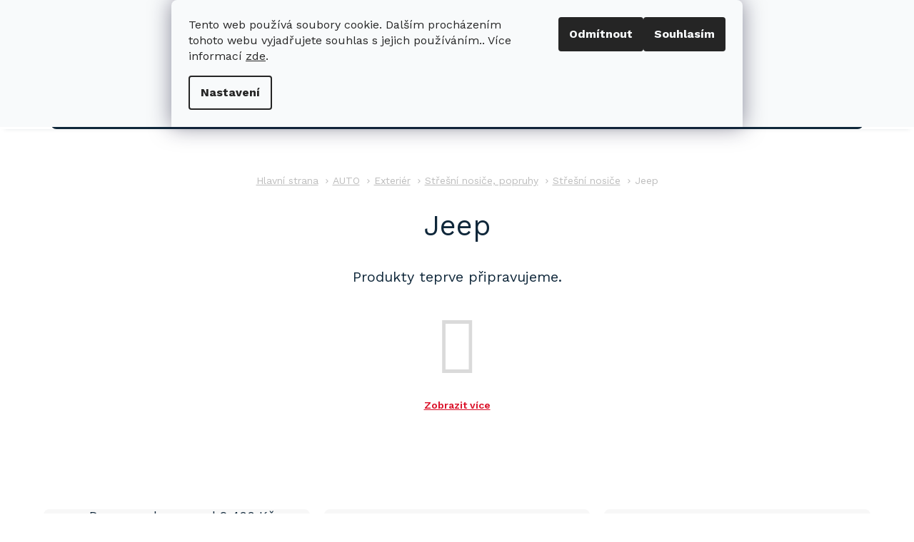

--- FILE ---
content_type: text/html; charset=utf-8
request_url: https://www.bmshop.eu/jeep-7/
body_size: 23818
content:
<!doctype html><html lang="cs" dir="ltr" class="header-background-light external-fonts-loaded"><head><meta charset="utf-8" /><meta name="viewport" content="width=device-width,initial-scale=1" /><title>Jeep - BMSHOP.EU</title><link rel="preconnect" href="https://cdn.myshoptet.com" /><link rel="dns-prefetch" href="https://cdn.myshoptet.com" /><link rel="preload" href="https://cdn.myshoptet.com/prj/dist/master/cms/libs/jquery/jquery-1.11.3.min.js" as="script" /><link href="https://cdn.myshoptet.com/prj/dist/master/cms/templates/frontend_templates/shared/css/font-face/source-sans-3.css" rel="stylesheet"><link href="https://cdn.myshoptet.com/prj/dist/master/cms/templates/frontend_templates/shared/css/font-face/exo-2.css" rel="stylesheet"><link href="https://cdn.myshoptet.com/prj/dist/master/shop/dist/font-shoptet-11.css.62c94c7785ff2cea73b2.css" rel="stylesheet"><script>
dataLayer = [];
dataLayer.push({'shoptet' : {
    "pageId": 9588,
    "pageType": "category",
    "currency": "CZK",
    "currencyInfo": {
        "decimalSeparator": ",",
        "exchangeRate": 1,
        "priceDecimalPlaces": 2,
        "symbol": "K\u010d",
        "symbolLeft": 0,
        "thousandSeparator": " "
    },
    "language": "cs",
    "projectId": 457325,
    "category": {
        "guid": "b41739c5-bb18-11ec-90ab-b8ca3a6a5ac4",
        "path": "AUTO | Exteri\u00e9r | St\u0159e\u0161n\u00ed nosi\u010de, popruhy | St\u0159e\u0161n\u00ed nosi\u010de | Jeep",
        "parentCategoryGuid": "1effef08-2db5-11ec-aeff-00163e42a2dd"
    },
    "cartInfo": {
        "id": null,
        "freeShipping": false,
        "freeShippingFrom": 1999,
        "leftToFreeGift": {
            "formattedPrice": "0 K\u010d",
            "priceLeft": 0
        },
        "freeGift": false,
        "leftToFreeShipping": {
            "priceLeft": 1999,
            "dependOnRegion": 0,
            "formattedPrice": "1 999 K\u010d"
        },
        "discountCoupon": [],
        "getNoBillingShippingPrice": {
            "withoutVat": 0,
            "vat": 0,
            "withVat": 0
        },
        "cartItems": [],
        "taxMode": "ORDINARY"
    },
    "cart": [],
    "customer": {
        "priceRatio": 1,
        "priceListId": 1,
        "groupId": null,
        "registered": false,
        "mainAccount": false
    }
}});
dataLayer.push({'cookie_consent' : {
    "marketing": "denied",
    "analytics": "denied"
}});
document.addEventListener('DOMContentLoaded', function() {
    shoptet.consent.onAccept(function(agreements) {
        if (agreements.length == 0) {
            return;
        }
        dataLayer.push({
            'cookie_consent' : {
                'marketing' : (agreements.includes(shoptet.config.cookiesConsentOptPersonalisation)
                    ? 'granted' : 'denied'),
                'analytics': (agreements.includes(shoptet.config.cookiesConsentOptAnalytics)
                    ? 'granted' : 'denied')
            },
            'event': 'cookie_consent'
        });
    });
});
</script>

<!-- Google Tag Manager -->
<script>(function(w,d,s,l,i){w[l]=w[l]||[];w[l].push({'gtm.start':
new Date().getTime(),event:'gtm.js'});var f=d.getElementsByTagName(s)[0],
j=d.createElement(s),dl=l!='dataLayer'?'&l='+l:'';j.async=true;j.src=
'https://www.googletagmanager.com/gtm.js?id='+i+dl;f.parentNode.insertBefore(j,f);
})(window,document,'script','dataLayer','GTM-WSLKX97');</script>
<!-- End Google Tag Manager -->

<meta property="og:type" content="website"><meta property="og:site_name" content="bmshop.eu"><meta property="og:url" content="https://www.bmshop.eu/jeep-7/"><meta property="og:title" content="Jeep - BMSHOP.EU"><meta name="author" content="BMSHOP.EU"><meta name="web_author" content="Shoptet.cz"><meta name="dcterms.rightsHolder" content="www.bmshop.eu"><meta name="robots" content="index,follow"><meta property="og:image" content="https://cdn.myshoptet.com/usr/www.bmshop.eu/user/logos/logo_bmshop.png?t=1769716331"><meta property="og:description" content="Jeep, BMSHOP.EU"><meta name="description" content="Jeep, BMSHOP.EU"><meta name="google-site-verification" content="WV_zDn59E98x_4w4yBX5yYEvCLF1yx0aTLR2ReLr9C8"><style>:root {--color-primary: #0f273a;--color-primary-h: 207;--color-primary-s: 59%;--color-primary-l: 14%;--color-primary-hover: #0f273a;--color-primary-hover-h: 207;--color-primary-hover-s: 59%;--color-primary-hover-l: 14%;--color-secondary: #0f273a;--color-secondary-h: 207;--color-secondary-s: 59%;--color-secondary-l: 14%;--color-secondary-hover: #0f273a;--color-secondary-hover-h: 207;--color-secondary-hover-s: 59%;--color-secondary-hover-l: 14%;--color-tertiary: #0f273a;--color-tertiary-h: 207;--color-tertiary-s: 59%;--color-tertiary-l: 14%;--color-tertiary-hover: #0f273a;--color-tertiary-hover-h: 207;--color-tertiary-hover-s: 59%;--color-tertiary-hover-l: 14%;--color-header-background: #ffffff;--template-font: "Source Sans 3";--template-headings-font: "Exo 2";--header-background-url: none;--cookies-notice-background: #F8FAFB;--cookies-notice-color: #252525;--cookies-notice-button-hover: #27263f;--cookies-notice-link-hover: #3b3a5f;--templates-update-management-preview-mode-content: "Náhled aktualizací šablony je aktivní pro váš prohlížeč."}</style>
    
    <link href="https://cdn.myshoptet.com/prj/dist/master/shop/dist/main-11.less.5a24dcbbdabfd189c152.css" rel="stylesheet" />
        
    <script>var shoptet = shoptet || {};</script>
    <script src="https://cdn.myshoptet.com/prj/dist/master/shop/dist/main-3g-header.js.27c4444ba5dd6be3416d.js"></script>
<!-- User include --><!-- project html code header -->
<link rel="preconnect" href="https://fonts.googleapis.com">
<link rel="preconnect" href="https://fonts.gstatic.com" crossorigin>
<link href="https://fonts.googleapis.com/css2?family=Work+Sans:ital,wght@0,100;0,200;0,300;0,400;0,500;0,600;0,700;0,800;1,100;1,300;1,400;1,500;1,600;1,700;1,800&display=swap" rel="stylesheet">
<link rel="stylesheet" media="screen" href="/user/documents/font/flaticon.css?v=1">
<link rel="stylesheet" media="screen" href="/user/documents/style.css?v=1">
<style>
#submit-order{font-size:0!important;}
#submit-order::before{content:"Potvrzuji nákup a objednávám";font-size:15px!important;position:relative;top:2px;}
.login-form-group.form-group a.btn.btn-secondary::before {content: "přihlásit";}
.in-krok-2 .co-contact-information label[for="login"]::after {content: "Mám uživatelský účet a chci se ";}
.p-info-wrapper .help .help-inner a.project-phone span::after, footer#footer .custom-footer>div .contact-box ul li span.tel a::after, .top-navigation-bar .container>div.top-navigation-contacts a.project-phone::after, .contact-footer span.tel::after, .header-top>div.search .top-navigation-contacts a.project-phone::after{content:"(Po-Pá 9 - 16:30 hod)"}
.extended h4::before{content:"Odběr newsletteru";}
.extended h4::after{content:"Přihlašte se a neunikne vám žádná novinka a slevová akce. ";}
</style>
<meta name="google-site-verification" content="WV_zDn59E98x_4w4yBX5yYEvCLF1yx0aTLR2ReLr9C8" />
<!-- /User include --><link rel="shortcut icon" href="/favicon.ico" type="image/x-icon" /><link rel="canonical" href="https://www.bmshop.eu/jeep-7/" />    <!-- Global site tag (gtag.js) - Google Analytics -->
    <script async src="https://www.googletagmanager.com/gtag/js?id=G-03E75B25BD"></script>
    <script>
        
        window.dataLayer = window.dataLayer || [];
        function gtag(){dataLayer.push(arguments);}
        

                    console.debug('default consent data');

            gtag('consent', 'default', {"ad_storage":"denied","analytics_storage":"denied","ad_user_data":"denied","ad_personalization":"denied","wait_for_update":500});
            dataLayer.push({
                'event': 'default_consent'
            });
        
        gtag('js', new Date());

                gtag('config', 'UA-7714710-1', { 'groups': "UA" });
        
                gtag('config', 'G-03E75B25BD', {"groups":"GA4","send_page_view":false,"content_group":"category","currency":"CZK","page_language":"cs"});
        
                gtag('config', 'AW-991873510', {"allow_enhanced_conversions":true});
        
        
        
        
        
                    gtag('event', 'page_view', {"send_to":"GA4","page_language":"cs","content_group":"category","currency":"CZK"});
        
        
        
        
        
        
        
        
        
        
        
        
        
        document.addEventListener('DOMContentLoaded', function() {
            if (typeof shoptet.tracking !== 'undefined') {
                for (var id in shoptet.tracking.bannersList) {
                    gtag('event', 'view_promotion', {
                        "send_to": "UA",
                        "promotions": [
                            {
                                "id": shoptet.tracking.bannersList[id].id,
                                "name": shoptet.tracking.bannersList[id].name,
                                "position": shoptet.tracking.bannersList[id].position
                            }
                        ]
                    });
                }
            }

            shoptet.consent.onAccept(function(agreements) {
                if (agreements.length !== 0) {
                    console.debug('gtag consent accept');
                    var gtagConsentPayload =  {
                        'ad_storage': agreements.includes(shoptet.config.cookiesConsentOptPersonalisation)
                            ? 'granted' : 'denied',
                        'analytics_storage': agreements.includes(shoptet.config.cookiesConsentOptAnalytics)
                            ? 'granted' : 'denied',
                                                                                                'ad_user_data': agreements.includes(shoptet.config.cookiesConsentOptPersonalisation)
                            ? 'granted' : 'denied',
                        'ad_personalization': agreements.includes(shoptet.config.cookiesConsentOptPersonalisation)
                            ? 'granted' : 'denied',
                        };
                    console.debug('update consent data', gtagConsentPayload);
                    gtag('consent', 'update', gtagConsentPayload);
                    dataLayer.push(
                        { 'event': 'update_consent' }
                    );
                }
            });
        });
    </script>
</head><body class="desktop id-9588 in-jeep-7 template-11 type-category multiple-columns-body columns-3 ums_forms_redesign--off ums_a11y_category_page--on ums_discussion_rating_forms--off ums_flags_display_unification--on ums_a11y_login--on mobile-header-version-0"><noscript>
    <style>
        #header {
            padding-top: 0;
            position: relative !important;
            top: 0;
        }
        .header-navigation {
            position: relative !important;
        }
        .overall-wrapper {
            margin: 0 !important;
        }
        body:not(.ready) {
            visibility: visible !important;
        }
    </style>
    <div class="no-javascript">
        <div class="no-javascript__title">Musíte změnit nastavení vašeho prohlížeče</div>
        <div class="no-javascript__text">Podívejte se na: <a href="https://www.google.com/support/bin/answer.py?answer=23852">Jak povolit JavaScript ve vašem prohlížeči</a>.</div>
        <div class="no-javascript__text">Pokud používáte software na blokování reklam, může být nutné povolit JavaScript z této stránky.</div>
        <div class="no-javascript__text">Děkujeme.</div>
    </div>
</noscript>

        <div id="fb-root"></div>
        <script>
            window.fbAsyncInit = function() {
                FB.init({
                    autoLogAppEvents : true,
                    xfbml            : true,
                    version          : 'v24.0'
                });
            };
        </script>
        <script async defer crossorigin="anonymous" src="https://connect.facebook.net/cs_CZ/sdk.js#xfbml=1&version=v24.0"></script>
<!-- Google Tag Manager (noscript) -->
<noscript><iframe src="https://www.googletagmanager.com/ns.html?id=GTM-WSLKX97"
height="0" width="0" style="display:none;visibility:hidden"></iframe></noscript>
<!-- End Google Tag Manager (noscript) -->

    <div class="siteCookies siteCookies--top siteCookies--light js-siteCookies" role="dialog" data-testid="cookiesPopup" data-nosnippet>
        <div class="siteCookies__form">
            <div class="siteCookies__content">
                <div class="siteCookies__text">
                    Tento web používá soubory cookie. Dalším procházením tohoto webu vyjadřujete souhlas s jejich používáním.. Více informací <a href="https://www.bmshop.eu/podminky-ochrany-osobnich-udaju/" target="\" _blank="" rel="\" noreferrer="">zde</a>.
                </div>
                <p class="siteCookies__links">
                    <button class="siteCookies__link js-cookies-settings" aria-label="Nastavení cookies" data-testid="cookiesSettings">Nastavení</button>
                </p>
            </div>
            <div class="siteCookies__buttonWrap">
                                    <button class="siteCookies__button js-cookiesConsentSubmit" value="reject" aria-label="Odmítnout cookies" data-testid="buttonCookiesReject">Odmítnout</button>
                                <button class="siteCookies__button js-cookiesConsentSubmit" value="all" aria-label="Přijmout cookies" data-testid="buttonCookiesAccept">Souhlasím</button>
            </div>
        </div>
        <script>
            document.addEventListener("DOMContentLoaded", () => {
                const siteCookies = document.querySelector('.js-siteCookies');
                document.addEventListener("scroll", shoptet.common.throttle(() => {
                    const st = document.documentElement.scrollTop;
                    if (st > 1) {
                        siteCookies.classList.add('siteCookies--scrolled');
                    } else {
                        siteCookies.classList.remove('siteCookies--scrolled');
                    }
                }, 100));
            });
        </script>
    </div>
<a href="#content" class="skip-link sr-only">Přejít na obsah</a><div class="overall-wrapper"><div class="user-action"><div class="container">
    <div class="user-action-in">
                    <div id="login" class="user-action-login popup-widget login-widget" role="dialog" aria-labelledby="loginHeading">
        <div class="popup-widget-inner">
                            <h2 id="loginHeading">Přihlášení k vašemu účtu</h2><div id="customerLogin"><form action="/action/Customer/Login/" method="post" id="formLoginIncluded" class="csrf-enabled formLogin" data-testid="formLogin"><input type="hidden" name="referer" value="" /><div class="form-group"><div class="input-wrapper email js-validated-element-wrapper no-label"><input type="email" name="email" class="form-control" autofocus placeholder="E-mailová adresa (např. jan@novak.cz)" data-testid="inputEmail" autocomplete="email" required /></div></div><div class="form-group"><div class="input-wrapper password js-validated-element-wrapper no-label"><input type="password" name="password" class="form-control" placeholder="Heslo" data-testid="inputPassword" autocomplete="current-password" required /><span class="no-display">Nemůžete vyplnit toto pole</span><input type="text" name="surname" value="" class="no-display" /></div></div><div class="form-group"><div class="login-wrapper"><button type="submit" class="btn btn-secondary btn-text btn-login" data-testid="buttonSubmit">Přihlásit se</button><div class="password-helper"><a href="/registrace/" data-testid="signup" rel="nofollow">Nová registrace</a><a href="/klient/zapomenute-heslo/" rel="nofollow">Zapomenuté heslo</a></div></div></div></form>
</div>                    </div>
    </div>

                            <div id="cart-widget" class="user-action-cart popup-widget cart-widget loader-wrapper" data-testid="popupCartWidget" role="dialog" aria-hidden="true">
    <div class="popup-widget-inner cart-widget-inner place-cart-here">
        <div class="loader-overlay">
            <div class="loader"></div>
        </div>
    </div>

    <div class="cart-widget-button">
        <a href="/kosik/" class="btn btn-conversion" id="continue-order-button" rel="nofollow" data-testid="buttonNextStep">Pokračovat do košíku</a>
    </div>
</div>
            </div>
</div>
</div><div class="top-navigation-bar" data-testid="topNavigationBar">

    <div class="container">

        <div class="top-navigation-contacts">
            <strong>Zákaznická podpora:</strong><a href="tel:+420724411630" class="project-phone" aria-label="Zavolat na +420724411630" data-testid="contactboxPhone"><span>+420 724 411 630</span></a><a href="mailto:info@bmshop.eu" class="project-email" data-testid="contactboxEmail"><span>info@bmshop.eu</span></a>        </div>

                            <div class="top-navigation-menu">
                <div class="top-navigation-menu-trigger"></div>
                <ul class="top-navigation-bar-menu">
                                            <li class="top-navigation-menu-item-27">
                            <a href="/jak-nakupovat/">Jak nakupovat</a>
                        </li>
                                            <li class="top-navigation-menu-item-39">
                            <a href="/obchodni-podminky/">Obchodní podmínky</a>
                        </li>
                                            <li class="top-navigation-menu-item-691">
                            <a href="/podminky-ochrany-osobnich-udaju/">Podmínky ochrany osobních údajů </a>
                        </li>
                                    </ul>
                <ul class="top-navigation-bar-menu-helper"></ul>
            </div>
        
        <div class="top-navigation-tools">
            <div class="responsive-tools">
                <a href="#" class="toggle-window" data-target="search" aria-label="Hledat" data-testid="linkSearchIcon"></a>
                                                            <a href="#" class="toggle-window" data-target="login"></a>
                                                    <a href="#" class="toggle-window" data-target="navigation" aria-label="Menu" data-testid="hamburgerMenu"></a>
            </div>
                        <button class="top-nav-button top-nav-button-login toggle-window" type="button" data-target="login" aria-haspopup="dialog" aria-controls="login" aria-expanded="false" data-testid="signin"><span>Přihlášení</span></button>        </div>

    </div>

</div>
<header id="header"><div class="container navigation-wrapper">
    <div class="header-top">
        <div class="site-name-wrapper">
            <div class="site-name"><a href="/" data-testid="linkWebsiteLogo"><img src="https://cdn.myshoptet.com/usr/www.bmshop.eu/user/logos/logo_bmshop.png" alt="BMSHOP.EU" fetchpriority="low" /></a></div>        </div>
        <div class="search" itemscope itemtype="https://schema.org/WebSite">
            <meta itemprop="headline" content="Jeep"/><meta itemprop="url" content="https://www.bmshop.eu"/><meta itemprop="text" content="Jeep, BMSHOP.EU"/>            <form action="/action/ProductSearch/prepareString/" method="post"
    id="formSearchForm" class="search-form compact-form js-search-main"
    itemprop="potentialAction" itemscope itemtype="https://schema.org/SearchAction" data-testid="searchForm">
    <fieldset>
        <meta itemprop="target"
            content="https://www.bmshop.eu/vyhledavani/?string={string}"/>
        <input type="hidden" name="language" value="cs"/>
        
            
<input
    type="search"
    name="string"
        class="query-input form-control search-input js-search-input"
    placeholder="Napište, co hledáte"
    autocomplete="off"
    required
    itemprop="query-input"
    aria-label="Vyhledávání"
    data-testid="searchInput"
>
            <button type="submit" class="btn btn-default" data-testid="searchBtn">Hledat</button>
        
    </fieldset>
</form>
        </div>
        <div class="navigation-buttons">
                
    <a href="/kosik/" class="btn btn-icon toggle-window cart-count" data-target="cart" data-hover="true" data-redirect="true" data-testid="headerCart" rel="nofollow" aria-haspopup="dialog" aria-expanded="false" aria-controls="cart-widget">
        
                <span class="sr-only">Nákupní košík</span>
        
            <span class="cart-price visible-lg-inline-block" data-testid="headerCartPrice">
                                    Prázdný košík                            </span>
        
    
            </a>
        </div>
    </div>
    <nav id="navigation" aria-label="Hlavní menu" data-collapsible="true"><div class="navigation-in menu"><ul class="menu-level-1" role="menubar" data-testid="headerMenuItems"><li class="menu-item-756 ext" role="none"><a href="/auto-moto/" data-testid="headerMenuItem" role="menuitem" aria-haspopup="true" aria-expanded="false"><b>AUTO</b><span class="submenu-arrow"></span></a><ul class="menu-level-2" aria-label="AUTO" tabindex="-1" role="menu"><li class="menu-item-771 has-third-level" role="none"><a href="/interier/" class="menu-image" data-testid="headerMenuItem" tabindex="-1" aria-hidden="true"><img src="data:image/svg+xml,%3Csvg%20width%3D%22140%22%20height%3D%22100%22%20xmlns%3D%22http%3A%2F%2Fwww.w3.org%2F2000%2Fsvg%22%3E%3C%2Fsvg%3E" alt="" aria-hidden="true" width="140" height="100"  data-src="https://cdn.myshoptet.com/usr/www.bmshop.eu/user/categories/thumb/interi__r.jpg" fetchpriority="low" /></a><div><a href="/interier/" data-testid="headerMenuItem" role="menuitem"><span>Interiér</span></a>
                                                    <ul class="menu-level-3" role="menu">
                                                                    <li class="menu-item-774" role="none">
                                        <a href="/autokoberce/" data-testid="headerMenuItem" role="menuitem">
                                            Autokoberce</a>,                                    </li>
                                                                    <li class="menu-item-924" role="none">
                                        <a href="/ostatni-doplnky-2/" data-testid="headerMenuItem" role="menuitem">
                                            Ostatní doplňky</a>,                                    </li>
                                                                    <li class="menu-item-1899" role="none">
                                        <a href="/potahy/" data-testid="headerMenuItem" role="menuitem">
                                            Potahy</a>,                                    </li>
                                                                    <li class="menu-item-3627" role="none">
                                        <a href="/vybaveni-vozidla/" data-testid="headerMenuItem" role="menuitem">
                                            Vybavení vozidla</a>,                                    </li>
                                                                    <li class="menu-item-4140" role="none">
                                        <a href="/organizery-drzaky/" data-testid="headerMenuItem" role="menuitem">
                                            Organizery, držáky</a>,                                    </li>
                                                                    <li class="menu-item-7983" role="none">
                                        <a href="/osvetleni-2/" data-testid="headerMenuItem" role="menuitem">
                                            Osvětlení</a>                                    </li>
                                                            </ul>
                        </div></li><li class="menu-item-789 has-third-level" role="none"><a href="/elektronika/" class="menu-image" data-testid="headerMenuItem" tabindex="-1" aria-hidden="true"><img src="data:image/svg+xml,%3Csvg%20width%3D%22140%22%20height%3D%22100%22%20xmlns%3D%22http%3A%2F%2Fwww.w3.org%2F2000%2Fsvg%22%3E%3C%2Fsvg%3E" alt="" aria-hidden="true" width="140" height="100"  data-src="https://cdn.myshoptet.com/usr/www.bmshop.eu/user/categories/thumb/elektronika.jpg" fetchpriority="low" /></a><div><a href="/elektronika/" data-testid="headerMenuItem" role="menuitem"><span>Elektronika</span></a>
                                                    <ul class="menu-level-3" role="menu">
                                                                    <li class="menu-item-792" role="none">
                                        <a href="/elektronicke-systemy/" data-testid="headerMenuItem" role="menuitem">
                                            Elektronické systémy</a>,                                    </li>
                                                                    <li class="menu-item-822" role="none">
                                        <a href="/elektro-instalacni-material/" data-testid="headerMenuItem" role="menuitem">
                                            Elektro-instalační materiál</a>,                                    </li>
                                                                    <li class="menu-item-1689" role="none">
                                        <a href="/menice-napeti/" data-testid="headerMenuItem" role="menuitem">
                                            Měniče napětí</a>,                                    </li>
                                                                    <li class="menu-item-1713" role="none">
                                        <a href="/prislusenstvi-k-autobateriim/" data-testid="headerMenuItem" role="menuitem">
                                            Příslušenství k autobateriím</a>,                                    </li>
                                                                    <li class="menu-item-4251" role="none">
                                        <a href="/autozarovky/" data-testid="headerMenuItem" role="menuitem">
                                            Autožárovky</a>,                                    </li>
                                                                    <li class="menu-item-6597" role="none">
                                        <a href="/autokamery/" data-testid="headerMenuItem" role="menuitem">
                                            Autokamery</a>,                                    </li>
                                                                    <li class="menu-item-8718" role="none">
                                        <a href="/univerzalni-kabely/" data-testid="headerMenuItem" role="menuitem">
                                            Univerzální kabely</a>                                    </li>
                                                            </ul>
                        </div></li><li class="menu-item-804 has-third-level" role="none"><a href="/auto-hifi/" class="menu-image" data-testid="headerMenuItem" tabindex="-1" aria-hidden="true"><img src="data:image/svg+xml,%3Csvg%20width%3D%22140%22%20height%3D%22100%22%20xmlns%3D%22http%3A%2F%2Fwww.w3.org%2F2000%2Fsvg%22%3E%3C%2Fsvg%3E" alt="" aria-hidden="true" width="140" height="100"  data-src="https://cdn.myshoptet.com/usr/www.bmshop.eu/user/categories/thumb/auto_hifi.jpg" fetchpriority="low" /></a><div><a href="/auto-hifi/" data-testid="headerMenuItem" role="menuitem"><span>Auto-hifi</span></a>
                                                    <ul class="menu-level-3" role="menu">
                                                                    <li class="menu-item-807" role="none">
                                        <a href="/multimedia/" data-testid="headerMenuItem" role="menuitem">
                                            Multimédia</a>,                                    </li>
                                                                    <li class="menu-item-888" role="none">
                                        <a href="/gsm-prislusenstvi/" data-testid="headerMenuItem" role="menuitem">
                                            GSM příslušenství</a>,                                    </li>
                                                                    <li class="menu-item-897" role="none">
                                        <a href="/autoradia/" data-testid="headerMenuItem" role="menuitem">
                                            Autorádia</a>,                                    </li>
                                                                    <li class="menu-item-906" role="none">
                                        <a href="/prislusenstvi-pro-autohifi/" data-testid="headerMenuItem" role="menuitem">
                                            Příslušenství pro autohifi</a>,                                    </li>
                                                                    <li class="menu-item-915" role="none">
                                        <a href="/autoanteny/" data-testid="headerMenuItem" role="menuitem">
                                            Autoantény</a>,                                    </li>
                                                                    <li class="menu-item-990" role="none">
                                        <a href="/reproduktory-a-subwoofery/" data-testid="headerMenuItem" role="menuitem">
                                            Reproduktory a subwoofery</a>,                                    </li>
                                                                    <li class="menu-item-1071" role="none">
                                        <a href="/usb--aux-a-mdivstupy/" data-testid="headerMenuItem" role="menuitem">
                                            USB, AUX a MDIvstupy</a>,                                    </li>
                                                                    <li class="menu-item-1281" role="none">
                                        <a href="/ipod-adaptery--kabely/" data-testid="headerMenuItem" role="menuitem">
                                            iPod adaptéry, kabely</a>,                                    </li>
                                                                    <li class="menu-item-1287" role="none">
                                        <a href="/bt-audiostreaming-moduly/" data-testid="headerMenuItem" role="menuitem">
                                            BT audiostreaming moduly</a>,                                    </li>
                                                                    <li class="menu-item-1317" role="none">
                                        <a href="/smartphone-oem-radia-kabely/" data-testid="headerMenuItem" role="menuitem">
                                            Smartphone - OEM rádia kabely</a>                                    </li>
                                                            </ul>
                        </div></li><li class="menu-item-4407 has-third-level" role="none"><a href="/sterace/" class="menu-image" data-testid="headerMenuItem" tabindex="-1" aria-hidden="true"><img src="data:image/svg+xml,%3Csvg%20width%3D%22140%22%20height%3D%22100%22%20xmlns%3D%22http%3A%2F%2Fwww.w3.org%2F2000%2Fsvg%22%3E%3C%2Fsvg%3E" alt="" aria-hidden="true" width="140" height="100"  data-src="https://cdn.myshoptet.com/usr/www.bmshop.eu/user/categories/thumb/sterace_miniatura.png" fetchpriority="low" /></a><div><a href="/sterace/" data-testid="headerMenuItem" role="menuitem"><span>Stěrače</span></a>
                                                    <ul class="menu-level-3" role="menu">
                                                                    <li class="menu-item-4410" role="none">
                                        <a href="/univerzalni-sterace/" data-testid="headerMenuItem" role="menuitem">
                                            Univerzální stěrače</a>,                                    </li>
                                                                    <li class="menu-item-4461" role="none">
                                        <a href="/originalni-sterace/" data-testid="headerMenuItem" role="menuitem">
                                            Originální stěrače</a>,                                    </li>
                                                                    <li class="menu-item-4479" role="none">
                                        <a href="/gumicky-do-steracu/" data-testid="headerMenuItem" role="menuitem">
                                            Gumičky do stěračů</a>,                                    </li>
                                                                    <li class="menu-item-4824" role="none">
                                        <a href="/sterace-truck-bus/" data-testid="headerMenuItem" role="menuitem">
                                            Stěrače TRUCK - BUS</a>,                                    </li>
                                                                    <li class="menu-item-10134" role="none">
                                        <a href="/tekute-sterace/" data-testid="headerMenuItem" role="menuitem">
                                            Tekuté stěrače</a>                                    </li>
                                                            </ul>
                        </div></li><li class="menu-item-861 has-third-level" role="none"><a href="/exterier/" class="menu-image" data-testid="headerMenuItem" tabindex="-1" aria-hidden="true"><img src="data:image/svg+xml,%3Csvg%20width%3D%22140%22%20height%3D%22100%22%20xmlns%3D%22http%3A%2F%2Fwww.w3.org%2F2000%2Fsvg%22%3E%3C%2Fsvg%3E" alt="" aria-hidden="true" width="140" height="100"  data-src="https://cdn.myshoptet.com/usr/www.bmshop.eu/user/categories/thumb/exteri__r.jpg" fetchpriority="low" /></a><div><a href="/exterier/" data-testid="headerMenuItem" role="menuitem"><span>Exteriér</span></a>
                                                    <ul class="menu-level-3" role="menu">
                                                                    <li class="menu-item-864" role="none">
                                        <a href="/ostatni-doplnky/" data-testid="headerMenuItem" role="menuitem">
                                            Ostatní doplňky</a>,                                    </li>
                                                                    <li class="menu-item-3642" role="none">
                                        <a href="/kola/" data-testid="headerMenuItem" role="menuitem">
                                            Kola</a>,                                    </li>
                                                                    <li class="menu-item-3705" role="none">
                                        <a href="/svetla-lampy/" data-testid="headerMenuItem" role="menuitem">
                                            Světla - lampy</a>,                                    </li>
                                                                    <li class="menu-item-3738" role="none">
                                        <a href="/stresni-nosice-popruhy/" data-testid="headerMenuItem" role="menuitem">
                                            Střešní nosiče, popruhy</a>,                                    </li>
                                                                    <li class="menu-item-4110" role="none">
                                        <a href="/autoplachty/" data-testid="headerMenuItem" role="menuitem">
                                            Autoplachty</a>,                                    </li>
                                                                    <li class="menu-item-6420" role="none">
                                        <a href="/koncovky-a-pistaly-vyfuku/" data-testid="headerMenuItem" role="menuitem">
                                            Koncovky a píšťaly výfuku</a>,                                    </li>
                                                                    <li class="menu-item-6429" role="none">
                                        <a href="/ostatni-2/" data-testid="headerMenuItem" role="menuitem">
                                            Ostatní</a>,                                    </li>
                                                                    <li class="menu-item-6477" role="none">
                                        <a href="/maziva/" data-testid="headerMenuItem" role="menuitem">
                                            Maziva</a>                                    </li>
                                                            </ul>
                        </div></li><li class="menu-item-1509 has-third-level" role="none"><a href="/autokosmetika/" class="menu-image" data-testid="headerMenuItem" tabindex="-1" aria-hidden="true"><img src="data:image/svg+xml,%3Csvg%20width%3D%22140%22%20height%3D%22100%22%20xmlns%3D%22http%3A%2F%2Fwww.w3.org%2F2000%2Fsvg%22%3E%3C%2Fsvg%3E" alt="" aria-hidden="true" width="140" height="100"  data-src="https://cdn.myshoptet.com/usr/www.bmshop.eu/user/categories/thumb/amg040.jpg" fetchpriority="low" /></a><div><a href="/autokosmetika/" data-testid="headerMenuItem" role="menuitem"><span>Autokosmetika</span></a>
                                                    <ul class="menu-level-3" role="menu">
                                                                    <li class="menu-item-1512" role="none">
                                        <a href="/interier-2/" data-testid="headerMenuItem" role="menuitem">
                                            Interiér</a>,                                    </li>
                                                                    <li class="menu-item-4134" role="none">
                                        <a href="/kartace--houby--lesticky/" data-testid="headerMenuItem" role="menuitem">
                                            Kartáče, houby, leštičky</a>,                                    </li>
                                                                    <li class="menu-item-6471" role="none">
                                        <a href="/exterier-2/" data-testid="headerMenuItem" role="menuitem">
                                            Exteriér</a>,                                    </li>
                                                                    <li class="menu-item-6501" role="none">
                                        <a href="/ostatni-3/" data-testid="headerMenuItem" role="menuitem">
                                            Ostatní</a>                                    </li>
                                                            </ul>
                        </div></li><li class="menu-item-3633 has-third-level" role="none"><a href="/naradi-a-prislusenstvi/" class="menu-image" data-testid="headerMenuItem" tabindex="-1" aria-hidden="true"><img src="data:image/svg+xml,%3Csvg%20width%3D%22140%22%20height%3D%22100%22%20xmlns%3D%22http%3A%2F%2Fwww.w3.org%2F2000%2Fsvg%22%3E%3C%2Fsvg%3E" alt="" aria-hidden="true" width="140" height="100"  data-src="https://cdn.myshoptet.com/usr/www.bmshop.eu/user/categories/thumb/405fdb69-09ae-4488-9137-d2dea0706999.jpg" fetchpriority="low" /></a><div><a href="/naradi-a-prislusenstvi/" data-testid="headerMenuItem" role="menuitem"><span>Nářadí a příslušenství</span></a>
                                                    <ul class="menu-level-3" role="menu">
                                                                    <li class="menu-item-3636" role="none">
                                        <a href="/autolana--tazne-tyce/" data-testid="headerMenuItem" role="menuitem">
                                            Autolana, tažné tyče</a>,                                    </li>
                                                                    <li class="menu-item-3651" role="none">
                                        <a href="/prezouvani/" data-testid="headerMenuItem" role="menuitem">
                                            Přezouvání</a>,                                    </li>
                                                                    <li class="menu-item-3681" role="none">
                                        <a href="/vymena-oleje/" data-testid="headerMenuItem" role="menuitem">
                                            Výměna oleje</a>,                                    </li>
                                                                    <li class="menu-item-3684" role="none">
                                        <a href="/kanystry/" data-testid="headerMenuItem" role="menuitem">
                                            Kanystry</a>,                                    </li>
                                                                    <li class="menu-item-3702" role="none">
                                        <a href="/hasici-pristroje/" data-testid="headerMenuItem" role="menuitem">
                                            Hasící přístroje</a>,                                    </li>
                                                                    <li class="menu-item-3729" role="none">
                                        <a href="/uzavery-nadrze/" data-testid="headerMenuItem" role="menuitem">
                                            Uzávěry nádrže</a>,                                    </li>
                                                                    <li class="menu-item-3753" role="none">
                                        <a href="/zavesne-zarizeni-prives/" data-testid="headerMenuItem" role="menuitem">
                                            Závěsné zařízení - přívěs</a>,                                    </li>
                                                                    <li class="menu-item-3756" role="none">
                                        <a href="/upinaci-popruhy-kurty/" data-testid="headerMenuItem" role="menuitem">
                                            Upínací popruhy - kurty</a>,                                    </li>
                                                                    <li class="menu-item-4101" role="none">
                                        <a href="/kola-a-pneu/" data-testid="headerMenuItem" role="menuitem">
                                            Kola a pneu</a>,                                    </li>
                                                                    <li class="menu-item-4176" role="none">
                                        <a href="/vzduch/" data-testid="headerMenuItem" role="menuitem">
                                            Vzduch</a>,                                    </li>
                                                                    <li class="menu-item-4329" role="none">
                                        <a href="/zvedaky--podpery--rampy/" data-testid="headerMenuItem" role="menuitem">
                                            Zvedáky, podpěry, rampy</a>,                                    </li>
                                                                    <li class="menu-item-4377" role="none">
                                        <a href="/sady-naradi/" data-testid="headerMenuItem" role="menuitem">
                                            Sady nářadí</a>                                    </li>
                                                            </ul>
                        </div></li><li class="menu-item-3732 has-third-level" role="none"><a href="/motor/" class="menu-image" data-testid="headerMenuItem" tabindex="-1" aria-hidden="true"><img src="data:image/svg+xml,%3Csvg%20width%3D%22140%22%20height%3D%22100%22%20xmlns%3D%22http%3A%2F%2Fwww.w3.org%2F2000%2Fsvg%22%3E%3C%2Fsvg%3E" alt="" aria-hidden="true" width="140" height="100"  data-src="https://cdn.myshoptet.com/usr/www.bmshop.eu/user/categories/thumb/miniatura_3_motor.png" fetchpriority="low" /></a><div><a href="/motor/" data-testid="headerMenuItem" role="menuitem"><span>Motor</span></a>
                                                    <ul class="menu-level-3" role="menu">
                                                                    <li class="menu-item-6492" role="none">
                                        <a href="/kapaliny-a-oleje/" data-testid="headerMenuItem" role="menuitem">
                                            Kapaliny a oleje</a>,                                    </li>
                                                                    <li class="menu-item-7959" role="none">
                                        <a href="/vzduchove-filtry/" data-testid="headerMenuItem" role="menuitem">
                                            Vzduchové filtry</a>                                    </li>
                                                            </ul>
                        </div></li><li class="menu-item-4071 has-third-level" role="none"><a href="/proti-desti/" class="menu-image" data-testid="headerMenuItem" tabindex="-1" aria-hidden="true"><img src="data:image/svg+xml,%3Csvg%20width%3D%22140%22%20height%3D%22100%22%20xmlns%3D%22http%3A%2F%2Fwww.w3.org%2F2000%2Fsvg%22%3E%3C%2Fsvg%3E" alt="" aria-hidden="true" width="140" height="100"  data-src="https://cdn.myshoptet.com/usr/www.bmshop.eu/user/categories/thumb/05970_4.jpeg" fetchpriority="low" /></a><div><a href="/proti-desti/" data-testid="headerMenuItem" role="menuitem"><span>Autoplachty</span></a>
                                                    <ul class="menu-level-3" role="menu">
                                                                    <li class="menu-item-9864" role="none">
                                        <a href="/dle-typu-auta/" data-testid="headerMenuItem" role="menuitem">
                                            Dle typu auta</a>                                    </li>
                                                            </ul>
                        </div></li><li class="menu-item-4119" role="none"><a href="/plachty-na-motorku/" class="menu-image" data-testid="headerMenuItem" tabindex="-1" aria-hidden="true"><img src="data:image/svg+xml,%3Csvg%20width%3D%22140%22%20height%3D%22100%22%20xmlns%3D%22http%3A%2F%2Fwww.w3.org%2F2000%2Fsvg%22%3E%3C%2Fsvg%3E" alt="" aria-hidden="true" width="140" height="100"  data-src="https://cdn.myshoptet.com/usr/www.bmshop.eu/user/categories/thumb/05974_3.jpg" fetchpriority="low" /></a><div><a href="/plachty-na-motorku/" data-testid="headerMenuItem" role="menuitem"><span>Plachty na motorku</span></a>
                        </div></li><li class="menu-item-9366" role="none"><a href="/jine/" class="menu-image" data-testid="headerMenuItem" tabindex="-1" aria-hidden="true"><img src="data:image/svg+xml,%3Csvg%20width%3D%22140%22%20height%3D%22100%22%20xmlns%3D%22http%3A%2F%2Fwww.w3.org%2F2000%2Fsvg%22%3E%3C%2Fsvg%3E" alt="" aria-hidden="true" width="140" height="100"  data-src="https://cdn.myshoptet.com/usr/www.bmshop.eu/user/categories/thumb/jin__.jpg" fetchpriority="low" /></a><div><a href="/jine/" data-testid="headerMenuItem" role="menuitem"><span>Jiné</span></a>
                        </div></li></ul></li>
<li class="menu-item-759 ext" role="none"><a href="/dum-zahrada/" data-testid="headerMenuItem" role="menuitem" aria-haspopup="true" aria-expanded="false"><b>DŮM - ZAHRADA</b><span class="submenu-arrow"></span></a><ul class="menu-level-2" aria-label="DŮM - ZAHRADA" tabindex="-1" role="menu"><li class="menu-item-4335" role="none"><a href="/pro-cyklisty/" class="menu-image" data-testid="headerMenuItem" tabindex="-1" aria-hidden="true"><img src="data:image/svg+xml,%3Csvg%20width%3D%22140%22%20height%3D%22100%22%20xmlns%3D%22http%3A%2F%2Fwww.w3.org%2F2000%2Fsvg%22%3E%3C%2Fsvg%3E" alt="" aria-hidden="true" width="140" height="100"  data-src="https://cdn.myshoptet.com/usr/www.bmshop.eu/user/categories/thumb/12059.jpeg" fetchpriority="low" /></a><div><a href="/pro-cyklisty/" data-testid="headerMenuItem" role="menuitem"><span>Doplňky pro cyklisty</span></a>
                        </div></li><li class="menu-item-4212 has-third-level" role="none"><a href="/camping/" class="menu-image" data-testid="headerMenuItem" tabindex="-1" aria-hidden="true"><img src="data:image/svg+xml,%3Csvg%20width%3D%22140%22%20height%3D%22100%22%20xmlns%3D%22http%3A%2F%2Fwww.w3.org%2F2000%2Fsvg%22%3E%3C%2Fsvg%3E" alt="" aria-hidden="true" width="140" height="100"  data-src="https://cdn.myshoptet.com/usr/www.bmshop.eu/user/categories/thumb/camping.jpg" fetchpriority="low" /></a><div><a href="/camping/" data-testid="headerMenuItem" role="menuitem"><span>Camping</span></a>
                                                    <ul class="menu-level-3" role="menu">
                                                                    <li class="menu-item-4215" role="none">
                                        <a href="/cestovni-doplnky/" data-testid="headerMenuItem" role="menuitem">
                                            Cestovní doplňky</a>,                                    </li>
                                                                    <li class="menu-item-4245" role="none">
                                        <a href="/svitilny--celovky--lampy/" data-testid="headerMenuItem" role="menuitem">
                                            Svítilny, čelovky, lampy</a>,                                    </li>
                                                                    <li class="menu-item-6312" role="none">
                                        <a href="/grily-a-ohniste/" data-testid="headerMenuItem" role="menuitem">
                                            Grily a ohniště</a>,                                    </li>
                                                                    <li class="menu-item-6330" role="none">
                                        <a href="/campingova-vybava/" data-testid="headerMenuItem" role="menuitem">
                                            Campingová výbava</a>,                                    </li>
                                                                    <li class="menu-item-6357" role="none">
                                        <a href="/spaci-pytle--karimatky/" data-testid="headerMenuItem" role="menuitem">
                                            Spací pytle, karimatky</a>,                                    </li>
                                                                    <li class="menu-item-6363" role="none">
                                        <a href="/stany-a-pristresky/" data-testid="headerMenuItem" role="menuitem">
                                            Stany a přístřešky</a>,                                    </li>
                                                                    <li class="menu-item-6378" role="none">
                                        <a href="/nabytek/" data-testid="headerMenuItem" role="menuitem">
                                            Nábytek</a>,                                    </li>
                                                                    <li class="menu-item-10107" role="none">
                                        <a href="/tepelne-zarice/" data-testid="headerMenuItem" role="menuitem">
                                            Tepelné zářiče</a>                                    </li>
                                                            </ul>
                        </div></li><li class="menu-item-4827 has-third-level" role="none"><a href="/zahrada/" class="menu-image" data-testid="headerMenuItem" tabindex="-1" aria-hidden="true"><img src="data:image/svg+xml,%3Csvg%20width%3D%22140%22%20height%3D%22100%22%20xmlns%3D%22http%3A%2F%2Fwww.w3.org%2F2000%2Fsvg%22%3E%3C%2Fsvg%3E" alt="" aria-hidden="true" width="140" height="100"  data-src="https://cdn.myshoptet.com/usr/www.bmshop.eu/user/categories/thumb/zahrada.jpg" fetchpriority="low" /></a><div><a href="/zahrada/" data-testid="headerMenuItem" role="menuitem"><span>Zahrada</span></a>
                                                    <ul class="menu-level-3" role="menu">
                                                                    <li class="menu-item-4830" role="none">
                                        <a href="/lopaty-na-snih/" data-testid="headerMenuItem" role="menuitem">
                                            Lopaty na sníh</a>,                                    </li>
                                                                    <li class="menu-item-6348" role="none">
                                        <a href="/zahradni-naradi/" data-testid="headerMenuItem" role="menuitem">
                                            Zahradní nářadí</a>,                                    </li>
                                                                    <li class="menu-item-7578" role="none">
                                        <a href="/brousky/" data-testid="headerMenuItem" role="menuitem">
                                            Brousky</a>,                                    </li>
                                                                    <li class="menu-item-7800" role="none">
                                        <a href="/zahradni-nuzky/" data-testid="headerMenuItem" role="menuitem">
                                            Zahradní nůžky</a>,                                    </li>
                                                                    <li class="menu-item-7881" role="none">
                                        <a href="/zahradni-technika/" data-testid="headerMenuItem" role="menuitem">
                                            Zahradní technika</a>,                                    </li>
                                                                    <li class="menu-item-8271" role="none">
                                        <a href="/zavlazovani/" data-testid="headerMenuItem" role="menuitem">
                                            Zavlažování</a>,                                    </li>
                                                                    <li class="menu-item-9528" role="none">
                                        <a href="/sekacky-na-travu-2/" data-testid="headerMenuItem" role="menuitem">
                                            Sekačky na trávu</a>                                    </li>
                                                            </ul>
                        </div></li><li class="menu-item-7539 has-third-level" role="none"><a href="/vybaveni-domacnosti/" class="menu-image" data-testid="headerMenuItem" tabindex="-1" aria-hidden="true"><img src="data:image/svg+xml,%3Csvg%20width%3D%22140%22%20height%3D%22100%22%20xmlns%3D%22http%3A%2F%2Fwww.w3.org%2F2000%2Fsvg%22%3E%3C%2Fsvg%3E" alt="" aria-hidden="true" width="140" height="100"  data-src="https://cdn.myshoptet.com/usr/www.bmshop.eu/user/categories/thumb/vybaveni-domacnosti.jpg" fetchpriority="low" /></a><div><a href="/vybaveni-domacnosti/" data-testid="headerMenuItem" role="menuitem"><span>Vybavení domácnosti</span></a>
                                                    <ul class="menu-level-3" role="menu">
                                                                    <li class="menu-item-7542" role="none">
                                        <a href="/pece-o-telo/" data-testid="headerMenuItem" role="menuitem">
                                            Péče o tělo</a>,                                    </li>
                                                                    <li class="menu-item-7638" role="none">
                                        <a href="/doplnky-do-domacnosti/" data-testid="headerMenuItem" role="menuitem">
                                            Doplňky do domácnosti</a>,                                    </li>
                                                                    <li class="menu-item-8220" role="none">
                                        <a href="/zdrave-potraviny/" data-testid="headerMenuItem" role="menuitem">
                                            Zdravé potraviny</a>,                                    </li>
                                                                    <li class="menu-item-8223" role="none">
                                        <a href="/aroma-difuzery/" data-testid="headerMenuItem" role="menuitem">
                                            Aroma difuzéry</a>,                                    </li>
                                                                    <li class="menu-item-9240" role="none">
                                        <a href="/male-domaci-spotrebice/" data-testid="headerMenuItem" role="menuitem">
                                            Malé domácí spotřebiče</a>,                                    </li>
                                                                    <li class="menu-item-9540" role="none">
                                        <a href="/klimatizace-a-cisticky-vzduchu/" data-testid="headerMenuItem" role="menuitem">
                                            Klimatizace a čističky vzduchu</a>                                    </li>
                                                            </ul>
                        </div></li><li class="menu-item-7971 has-third-level" role="none"><a href="/osvetleni/" class="menu-image" data-testid="headerMenuItem" tabindex="-1" aria-hidden="true"><img src="data:image/svg+xml,%3Csvg%20width%3D%22140%22%20height%3D%22100%22%20xmlns%3D%22http%3A%2F%2Fwww.w3.org%2F2000%2Fsvg%22%3E%3C%2Fsvg%3E" alt="" aria-hidden="true" width="140" height="100"  data-src="https://cdn.myshoptet.com/usr/www.bmshop.eu/user/categories/thumb/osvetleni-1.jpg" fetchpriority="low" /></a><div><a href="/osvetleni/" data-testid="headerMenuItem" role="menuitem"><span>Osvětlení</span></a>
                                                    <ul class="menu-level-3" role="menu">
                                                                    <li class="menu-item-7974" role="none">
                                        <a href="/zarovky/" data-testid="headerMenuItem" role="menuitem">
                                            Žárovky</a>,                                    </li>
                                                                    <li class="menu-item-7989" role="none">
                                        <a href="/zasuvky--vypinace/" data-testid="headerMenuItem" role="menuitem">
                                            Zásuvky, vypínače</a>                                    </li>
                                                            </ul>
                        </div></li><li class="menu-item-8238 has-third-level" role="none"><a href="/koupelna/" class="menu-image" data-testid="headerMenuItem" tabindex="-1" aria-hidden="true"><img src="data:image/svg+xml,%3Csvg%20width%3D%22140%22%20height%3D%22100%22%20xmlns%3D%22http%3A%2F%2Fwww.w3.org%2F2000%2Fsvg%22%3E%3C%2Fsvg%3E" alt="" aria-hidden="true" width="140" height="100"  data-src="https://cdn.myshoptet.com/usr/www.bmshop.eu/user/categories/thumb/koupelna.jpg" fetchpriority="low" /></a><div><a href="/koupelna/" data-testid="headerMenuItem" role="menuitem"><span>Koupelna</span></a>
                                                    <ul class="menu-level-3" role="menu">
                                                                    <li class="menu-item-8241" role="none">
                                        <a href="/sprchy-a-hadice/" data-testid="headerMenuItem" role="menuitem">
                                            Sprchy a hadice</a>,                                    </li>
                                                                    <li class="menu-item-8244" role="none">
                                        <a href="/vodovodni-baterie/" data-testid="headerMenuItem" role="menuitem">
                                            Vodovodní baterie</a>,                                    </li>
                                                                    <li class="menu-item-8328" role="none">
                                        <a href="/koupelnove-doplnky/" data-testid="headerMenuItem" role="menuitem">
                                            Koupelnové doplňky</a>                                    </li>
                                                            </ul>
                        </div></li><li class="menu-item-9282" role="none"><a href="/postovni-schranky/" class="menu-image" data-testid="headerMenuItem" tabindex="-1" aria-hidden="true"><img src="data:image/svg+xml,%3Csvg%20width%3D%22140%22%20height%3D%22100%22%20xmlns%3D%22http%3A%2F%2Fwww.w3.org%2F2000%2Fsvg%22%3E%3C%2Fsvg%3E" alt="" aria-hidden="true" width="140" height="100"  data-src="https://cdn.myshoptet.com/usr/www.bmshop.eu/user/categories/thumb/postovni-schranky.jpg" fetchpriority="low" /></a><div><a href="/postovni-schranky/" data-testid="headerMenuItem" role="menuitem"><span>Poštovní schránky</span></a>
                        </div></li></ul></li>
<li class="menu-item-762 ext" role="none"><a href="/dilna-stavba/" data-testid="headerMenuItem" role="menuitem" aria-haspopup="true" aria-expanded="false"><b>DÍLNA - STAVBA</b><span class="submenu-arrow"></span></a><ul class="menu-level-2" aria-label="DÍLNA - STAVBA" tabindex="-1" role="menu"><li class="menu-item-1767 has-third-level" role="none"><a href="/rucni-naradi-2/" class="menu-image" data-testid="headerMenuItem" tabindex="-1" aria-hidden="true"><img src="data:image/svg+xml,%3Csvg%20width%3D%22140%22%20height%3D%22100%22%20xmlns%3D%22http%3A%2F%2Fwww.w3.org%2F2000%2Fsvg%22%3E%3C%2Fsvg%3E" alt="" aria-hidden="true" width="140" height="100"  data-src="https://cdn.myshoptet.com/usr/www.bmshop.eu/user/categories/thumb/rucni-naradi.jpg" fetchpriority="low" /></a><div><a href="/rucni-naradi-2/" data-testid="headerMenuItem" role="menuitem"><span>Ruční nářadí</span></a>
                                                    <ul class="menu-level-3" role="menu">
                                                                    <li class="menu-item-1770" role="none">
                                        <a href="/kleste-2/" data-testid="headerMenuItem" role="menuitem">
                                            Kleště</a>,                                    </li>
                                                                    <li class="menu-item-4233" role="none">
                                        <a href="/zkousecky-a-multimetry/" data-testid="headerMenuItem" role="menuitem">
                                            Zkoušečky a multimetry</a>,                                    </li>
                                                                    <li class="menu-item-4365" role="none">
                                        <a href="/klice/" data-testid="headerMenuItem" role="menuitem">
                                            Klíče</a>,                                    </li>
                                                                    <li class="menu-item-4380" role="none">
                                        <a href="/gola/" data-testid="headerMenuItem" role="menuitem">
                                            Gola</a>,                                    </li>
                                                                    <li class="menu-item-4386" role="none">
                                        <a href="/sroubovaky-2/" data-testid="headerMenuItem" role="menuitem">
                                            Šroubováky</a>,                                    </li>
                                                                    <li class="menu-item-4842" role="none">
                                        <a href="/ostatni-rucni-naradi/" data-testid="headerMenuItem" role="menuitem">
                                            Ostatní ruční nářadí</a>,                                    </li>
                                                                    <li class="menu-item-7545" role="none">
                                        <a href="/rezacky-na-dlazbu--obklady/" data-testid="headerMenuItem" role="menuitem">
                                            Řezačky na dlažbu, obklady</a>,                                    </li>
                                                                    <li class="menu-item-7557" role="none">
                                        <a href="/noze-rezaky-vysecniky/" data-testid="headerMenuItem" role="menuitem">
                                            Nože, řezáky, výsečníky</a>,                                    </li>
                                                                    <li class="menu-item-7563" role="none">
                                        <a href="/sekace-dulciky-vyrazece/" data-testid="headerMenuItem" role="menuitem">
                                            Sekáče, důlčíky, vyrážeče</a>,                                    </li>
                                                                    <li class="menu-item-7605" role="none">
                                        <a href="/mereni-a-znaceni/" data-testid="headerMenuItem" role="menuitem">
                                            Měření a značení</a>,                                    </li>
                                                                    <li class="menu-item-7650" role="none">
                                        <a href="/rucni-pily--rezani-uhlu/" data-testid="headerMenuItem" role="menuitem">
                                            Ruční pily, řezání úhlů</a>,                                    </li>
                                                                    <li class="menu-item-7674" role="none">
                                        <a href="/dratene-kartace/" data-testid="headerMenuItem" role="menuitem">
                                            Drátěné kartáče</a>,                                    </li>
                                                                    <li class="menu-item-7695" role="none">
                                        <a href="/kladiva--palice/" data-testid="headerMenuItem" role="menuitem">
                                            Kladiva, palice</a>,                                    </li>
                                                                    <li class="menu-item-7710" role="none">
                                        <a href="/smirkove-papiry--pletivo/" data-testid="headerMenuItem" role="menuitem">
                                            Smirkové papíry, pletivo</a>,                                    </li>
                                                                    <li class="menu-item-7743" role="none">
                                        <a href="/malirske-naradi/" data-testid="headerMenuItem" role="menuitem">
                                            Malířské nářadí</a>,                                    </li>
                                                                    <li class="menu-item-7755" role="none">
                                        <a href="/zavitniky-a-ocka/" data-testid="headerMenuItem" role="menuitem">
                                            Závitníky a očka</a>,                                    </li>
                                                                    <li class="menu-item-7788" role="none">
                                        <a href="/zednicke-naradi/" data-testid="headerMenuItem" role="menuitem">
                                            Zednické nářadí</a>,                                    </li>
                                                                    <li class="menu-item-7797" role="none">
                                        <a href="/sverky--svorky/" data-testid="headerMenuItem" role="menuitem">
                                            Svěrky, svorky</a>,                                    </li>
                                                                    <li class="menu-item-7812" role="none">
                                        <a href="/dlata--struhy/" data-testid="headerMenuItem" role="menuitem">
                                            Dláta, struhy</a>,                                    </li>
                                                                    <li class="menu-item-7944" role="none">
                                        <a href="/kominicke-naradi/" data-testid="headerMenuItem" role="menuitem">
                                            Kominické nářadí</a>,                                    </li>
                                                                    <li class="menu-item-8097" role="none">
                                        <a href="/izolacni-a-samolepici-pasky/" data-testid="headerMenuItem" role="menuitem">
                                            Izolační a samolepící pásky</a>,                                    </li>
                                                                    <li class="menu-item-8115" role="none">
                                        <a href="/nytovaci-kleste-a-nyty/" data-testid="headerMenuItem" role="menuitem">
                                            Nýtovací kleště a nýty</a>,                                    </li>
                                                                    <li class="menu-item-8127" role="none">
                                        <a href="/sponkovaci-pistole-a-spony/" data-testid="headerMenuItem" role="menuitem">
                                            Sponkovací pistole a spony</a>,                                    </li>
                                                                    <li class="menu-item-8133" role="none">
                                        <a href="/vytlacovaci-pistole/" data-testid="headerMenuItem" role="menuitem">
                                            Vytlačovací pistole</a>,                                    </li>
                                                                    <li class="menu-item-8142" role="none">
                                        <a href="/nuzky/" data-testid="headerMenuItem" role="menuitem">
                                            Nůžky</a>,                                    </li>
                                                                    <li class="menu-item-8148" role="none">
                                        <a href="/rezace-na-trubky/" data-testid="headerMenuItem" role="menuitem">
                                            Řezače na trubky</a>,                                    </li>
                                                                    <li class="menu-item-8169" role="none">
                                        <a href="/bity/" data-testid="headerMenuItem" role="menuitem">
                                            Bity</a>,                                    </li>
                                                                    <li class="menu-item-8208" role="none">
                                        <a href="/manipulacni-prisavky-na-sklo/" data-testid="headerMenuItem" role="menuitem">
                                            Manipulační přísavky na sklo</a>,                                    </li>
                                                                    <li class="menu-item-8217" role="none">
                                        <a href="/instalaterske-naradi/" data-testid="headerMenuItem" role="menuitem">
                                            Instalatérské nářadí</a>,                                    </li>
                                                                    <li class="menu-item-8229" role="none">
                                        <a href="/podlozky--site--hacky/" data-testid="headerMenuItem" role="menuitem">
                                            Podložky, sítě, háčky</a>,                                    </li>
                                                                    <li class="menu-item-8301" role="none">
                                        <a href="/hasaky/" data-testid="headerMenuItem" role="menuitem">
                                            Hasáky</a>,                                    </li>
                                                                    <li class="menu-item-8304" role="none">
                                        <a href="/zamky--vlozky--trezory/" data-testid="headerMenuItem" role="menuitem">
                                            Zámky, vložky, trezory</a>,                                    </li>
                                                                    <li class="menu-item-8352" role="none">
                                        <a href="/pilniky--rasple--hobliky/" data-testid="headerMenuItem" role="menuitem">
                                            Pilníky, rašple, hoblíky</a>,                                    </li>
                                                                    <li class="menu-item-8463" role="none">
                                        <a href="/detektory-a-merice/" data-testid="headerMenuItem" role="menuitem">
                                            Detektory a měřiče</a>,                                    </li>
                                                                    <li class="menu-item-8469" role="none">
                                        <a href="/pacidla/" data-testid="headerMenuItem" role="menuitem">
                                            Páčidla</a>,                                    </li>
                                                                    <li class="menu-item-8496" role="none">
                                        <a href="/spony-a-pasky/" data-testid="headerMenuItem" role="menuitem">
                                            Spony a pásky</a>,                                    </li>
                                                                    <li class="menu-item-8526" role="none">
                                        <a href="/pinzety/" data-testid="headerMenuItem" role="menuitem">
                                            Pinzety</a>,                                    </li>
                                                                    <li class="menu-item-9168" role="none">
                                        <a href="/odpadkove-pytle/" data-testid="headerMenuItem" role="menuitem">
                                            Odpadkové pytle</a>,                                    </li>
                                                                    <li class="menu-item-9381" role="none">
                                        <a href="/magneticke-uhelniky-a-drzaky/" data-testid="headerMenuItem" role="menuitem">
                                            Magnetické úhelníky a držáky</a>,                                    </li>
                                                                    <li class="menu-item-9414" role="none">
                                        <a href="/ohybacky-na-trubky/" data-testid="headerMenuItem" role="menuitem">
                                            Ohýbačky na trubky</a>,                                    </li>
                                                                    <li class="menu-item-9447" role="none">
                                        <a href="/klempirske-naradi/" data-testid="headerMenuItem" role="menuitem">
                                            Klempířské nářadí</a>                                    </li>
                                                            </ul>
                        </div></li><li class="menu-item-3660 has-third-level" role="none"><a href="/ochranne-pomucky/" class="menu-image" data-testid="headerMenuItem" tabindex="-1" aria-hidden="true"><img src="data:image/svg+xml,%3Csvg%20width%3D%22140%22%20height%3D%22100%22%20xmlns%3D%22http%3A%2F%2Fwww.w3.org%2F2000%2Fsvg%22%3E%3C%2Fsvg%3E" alt="" aria-hidden="true" width="140" height="100"  data-src="https://cdn.myshoptet.com/usr/www.bmshop.eu/user/categories/thumb/ochranne-pomucky-1.jpg" fetchpriority="low" /></a><div><a href="/ochranne-pomucky/" data-testid="headerMenuItem" role="menuitem"><span>Ochranné pomůcky</span></a>
                                                    <ul class="menu-level-3" role="menu">
                                                                    <li class="menu-item-3663" role="none">
                                        <a href="/ostatni/" data-testid="headerMenuItem" role="menuitem">
                                            Ostatní</a>,                                    </li>
                                                                    <li class="menu-item-7611" role="none">
                                        <a href="/plachty/" data-testid="headerMenuItem" role="menuitem">
                                            Plachty</a>,                                    </li>
                                                                    <li class="menu-item-8502" role="none">
                                        <a href="/ochranne-masky/" data-testid="headerMenuItem" role="menuitem">
                                            Ochranné masky</a>,                                    </li>
                                                                    <li class="menu-item-8511" role="none">
                                        <a href="/rukavice-pracovni/" data-testid="headerMenuItem" role="menuitem">
                                            Rukavice pracovní</a>,                                    </li>
                                                                    <li class="menu-item-8616" role="none">
                                        <a href="/svarecske-masky/" data-testid="headerMenuItem" role="menuitem">
                                            Svářečské masky</a>,                                    </li>
                                                                    <li class="menu-item-8637" role="none">
                                        <a href="/bryle/" data-testid="headerMenuItem" role="menuitem">
                                            Brýle</a>                                    </li>
                                                            </ul>
                        </div></li><li class="menu-item-3696 has-third-level" role="none"><a href="/autoservisni-naradi/" class="menu-image" data-testid="headerMenuItem" tabindex="-1" aria-hidden="true"><img src="data:image/svg+xml,%3Csvg%20width%3D%22140%22%20height%3D%22100%22%20xmlns%3D%22http%3A%2F%2Fwww.w3.org%2F2000%2Fsvg%22%3E%3C%2Fsvg%3E" alt="" aria-hidden="true" width="140" height="100"  data-src="https://cdn.myshoptet.com/usr/www.bmshop.eu/user/categories/thumb/autoservisni-naradi.jpg" fetchpriority="low" /></a><div><a href="/autoservisni-naradi/" data-testid="headerMenuItem" role="menuitem"><span>Autoservisní nářadí</span></a>
                                                    <ul class="menu-level-3" role="menu">
                                                                    <li class="menu-item-3699" role="none">
                                        <a href="/kola-2/" data-testid="headerMenuItem" role="menuitem">
                                            Kola</a>,                                    </li>
                                                                    <li class="menu-item-4356" role="none">
                                        <a href="/svicky/" data-testid="headerMenuItem" role="menuitem">
                                            Svíčky</a>,                                    </li>
                                                                    <li class="menu-item-4359" role="none">
                                        <a href="/na-olejove-filtry-a-vany/" data-testid="headerMenuItem" role="menuitem">
                                            Na olejové filtry a vany</a>,                                    </li>
                                                                    <li class="menu-item-8214" role="none">
                                        <a href="/zrcatka-a-patky/" data-testid="headerMenuItem" role="menuitem">
                                            Zrcátka a patky</a>,                                    </li>
                                                                    <li class="menu-item-8322" role="none">
                                        <a href="/magneticke-misky-a-drzaky/" data-testid="headerMenuItem" role="menuitem">
                                            Magnetické misky a držáky</a>,                                    </li>
                                                                    <li class="menu-item-8448" role="none">
                                        <a href="/stahovaky/" data-testid="headerMenuItem" role="menuitem">
                                            Stahováky</a>,                                    </li>
                                                                    <li class="menu-item-9222" role="none">
                                        <a href="/brzdy/" data-testid="headerMenuItem" role="menuitem">
                                            Brzdy</a>,                                    </li>
                                                                    <li class="menu-item-9279" role="none">
                                        <a href="/olejove-pumpy-a-maznice/" data-testid="headerMenuItem" role="menuitem">
                                            Olejové pumpy a maznice</a>,                                    </li>
                                                                    <li class="menu-item-9288" role="none">
                                        <a href="/hydraulicke-rozperaky/" data-testid="headerMenuItem" role="menuitem">
                                            Hydraulické rozpěráky</a>,                                    </li>
                                                                    <li class="menu-item-9291" role="none">
                                        <a href="/tlumice/" data-testid="headerMenuItem" role="menuitem">
                                            Tlumiče</a>,                                    </li>
                                                                    <li class="menu-item-9294" role="none">
                                        <a href="/sverky-a-sveraky/" data-testid="headerMenuItem" role="menuitem">
                                            Svěrky a svěráky</a>,                                    </li>
                                                                    <li class="menu-item-9345" role="none">
                                        <a href="/specialni-2/" data-testid="headerMenuItem" role="menuitem">
                                            Speciální</a>,                                    </li>
                                                                    <li class="menu-item-9348" role="none">
                                        <a href="/klimatizace/" data-testid="headerMenuItem" role="menuitem">
                                            Klimatizace</a>,                                    </li>
                                                                    <li class="menu-item-9354" role="none">
                                        <a href="/rozvody/" data-testid="headerMenuItem" role="menuitem">
                                            Rozvody</a>,                                    </li>
                                                                    <li class="menu-item-9357" role="none">
                                        <a href="/kleste-3/" data-testid="headerMenuItem" role="menuitem">
                                            Kleště</a>,                                    </li>
                                                                    <li class="menu-item-9360" role="none">
                                        <a href="/palivove-potrubi/" data-testid="headerMenuItem" role="menuitem">
                                            Palivové potrubí</a>,                                    </li>
                                                                    <li class="menu-item-9363" role="none">
                                        <a href="/ventily-a-zavity/" data-testid="headerMenuItem" role="menuitem">
                                            Ventily a závity</a>,                                    </li>
                                                                    <li class="menu-item-9369" role="none">
                                        <a href="/autoskla/" data-testid="headerMenuItem" role="menuitem">
                                            Autoskla</a>,                                    </li>
                                                                    <li class="menu-item-9372" role="none">
                                        <a href="/vstrikovani/" data-testid="headerMenuItem" role="menuitem">
                                            Vstřikování</a>,                                    </li>
                                                                    <li class="menu-item-9375" role="none">
                                        <a href="/chladic/" data-testid="headerMenuItem" role="menuitem">
                                            Chladič</a>,                                    </li>
                                                                    <li class="menu-item-9378" role="none">
                                        <a href="/vnitrni-interier/" data-testid="headerMenuItem" role="menuitem">
                                            Vnitřní interiér</a>,                                    </li>
                                                                    <li class="menu-item-9408" role="none">
                                        <a href="/lambda-sondy/" data-testid="headerMenuItem" role="menuitem">
                                            Lambda sondy</a>,                                    </li>
                                                                    <li class="menu-item-9468" role="none">
                                        <a href="/mereni-tlaku/" data-testid="headerMenuItem" role="menuitem">
                                            Měření tlaku</a>,                                    </li>
                                                                    <li class="menu-item-9471" role="none">
                                        <a href="/stroboskopicke-lampy/" data-testid="headerMenuItem" role="menuitem">
                                            Stroboskopické lampy</a>                                    </li>
                                                            </ul>
                        </div></li><li class="menu-item-4194 has-third-level" role="none"><a href="/elektricke-naradi/" class="menu-image" data-testid="headerMenuItem" tabindex="-1" aria-hidden="true"><img src="data:image/svg+xml,%3Csvg%20width%3D%22140%22%20height%3D%22100%22%20xmlns%3D%22http%3A%2F%2Fwww.w3.org%2F2000%2Fsvg%22%3E%3C%2Fsvg%3E" alt="" aria-hidden="true" width="140" height="100"  data-src="https://cdn.myshoptet.com/usr/www.bmshop.eu/user/categories/thumb/elektricke-naradi.jpg" fetchpriority="low" /></a><div><a href="/elektricke-naradi/" data-testid="headerMenuItem" role="menuitem"><span>Elektrické nářadí</span></a>
                                                    <ul class="menu-level-3" role="menu">
                                                                    <li class="menu-item-4197" role="none">
                                        <a href="/razove-utahovaky/" data-testid="headerMenuItem" role="menuitem">
                                            Rázové utahováky</a>,                                    </li>
                                                                    <li class="menu-item-7677" role="none">
                                        <a href="/pily-a-prislusenstvi/" data-testid="headerMenuItem" role="menuitem">
                                            Pily a příslušenství</a>,                                    </li>
                                                                    <li class="menu-item-7824" role="none">
                                        <a href="/vrtacky-2/" data-testid="headerMenuItem" role="menuitem">
                                            Vrtačky</a>,                                    </li>
                                                                    <li class="menu-item-7833" role="none">
                                        <a href="/vrtaci-a-sekaci-kladiva/" data-testid="headerMenuItem" role="menuitem">
                                            Vrtací a sekací kladiva</a>,                                    </li>
                                                                    <li class="menu-item-7845" role="none">
                                        <a href="/sponkovacky--hrebikovacky/" data-testid="headerMenuItem" role="menuitem">
                                            Sponkovačky, hřebíkovačky</a>,                                    </li>
                                                                    <li class="menu-item-7851" role="none">
                                        <a href="/brusky-2/" data-testid="headerMenuItem" role="menuitem">
                                            Brusky</a>,                                    </li>
                                                                    <li class="menu-item-7869" role="none">
                                        <a href="/frezky/" data-testid="headerMenuItem" role="menuitem">
                                            Frézky</a>,                                    </li>
                                                                    <li class="menu-item-7902" role="none">
                                        <a href="/opalovaci-pistole/" data-testid="headerMenuItem" role="menuitem">
                                            Opalovací pistole</a>,                                    </li>
                                                                    <li class="menu-item-7905" role="none">
                                        <a href="/strikaci-pistole-2/" data-testid="headerMenuItem" role="menuitem">
                                            Stříkací pistole</a>,                                    </li>
                                                                    <li class="menu-item-7941" role="none">
                                        <a href="/pajky--tavne-pistole/" data-testid="headerMenuItem" role="menuitem">
                                            Pájky, tavné pistole</a>,                                    </li>
                                                                    <li class="menu-item-7947" role="none">
                                        <a href="/multifunkcni-naradi/" data-testid="headerMenuItem" role="menuitem">
                                            Multifunkční nářadí</a>,                                    </li>
                                                                    <li class="menu-item-8574" role="none">
                                        <a href="/sroubovaky-3/" data-testid="headerMenuItem" role="menuitem">
                                            Šroubováky</a>,                                    </li>
                                                                    <li class="menu-item-8577" role="none">
                                        <a href="/michadla-2/" data-testid="headerMenuItem" role="menuitem">
                                            Míchadla</a>,                                    </li>
                                                                    <li class="menu-item-8607" role="none">
                                        <a href="/vysavace-2/" data-testid="headerMenuItem" role="menuitem">
                                            Vysavače</a>,                                    </li>
                                                                    <li class="menu-item-9285" role="none">
                                        <a href="/svarecky-2/" data-testid="headerMenuItem" role="menuitem">
                                            Svářečky</a>                                    </li>
                                                            </ul>
                        </div></li><li class="menu-item-4224 has-third-level" role="none"><a href="/prislusenstvi-k-naradi/" class="menu-image" data-testid="headerMenuItem" tabindex="-1" aria-hidden="true"><img src="data:image/svg+xml,%3Csvg%20width%3D%22140%22%20height%3D%22100%22%20xmlns%3D%22http%3A%2F%2Fwww.w3.org%2F2000%2Fsvg%22%3E%3C%2Fsvg%3E" alt="" aria-hidden="true" width="140" height="100"  data-src="https://cdn.myshoptet.com/usr/www.bmshop.eu/user/categories/thumb/prislusenstvi-k-naradi-1.jpg" fetchpriority="low" /></a><div><a href="/prislusenstvi-k-naradi/" data-testid="headerMenuItem" role="menuitem"><span>Příslušenství k nářadí</span></a>
                                                    <ul class="menu-level-3" role="menu">
                                                                    <li class="menu-item-7956" role="none">
                                        <a href="/filtry--odlucovace/" data-testid="headerMenuItem" role="menuitem">
                                            Filtry, odlučovače</a>,                                    </li>
                                                                    <li class="menu-item-4227" role="none">
                                        <a href="/kotouce/" data-testid="headerMenuItem" role="menuitem">
                                            Kotouče</a>,                                    </li>
                                                                    <li class="menu-item-7599" role="none">
                                        <a href="/unasece/" data-testid="headerMenuItem" role="menuitem">
                                            Unašeče</a>,                                    </li>
                                                                    <li class="menu-item-7614" role="none">
                                        <a href="/vrtaky/" data-testid="headerMenuItem" role="menuitem">
                                            Vrtáky</a>,                                    </li>
                                                                    <li class="menu-item-7641" role="none">
                                        <a href="/kartace-dratene/" data-testid="headerMenuItem" role="menuitem">
                                            Kartáče drátěné</a>,                                    </li>
                                                                    <li class="menu-item-7662" role="none">
                                        <a href="/vrtaci-korunky/" data-testid="headerMenuItem" role="menuitem">
                                            Vrtací korunky</a>,                                    </li>
                                                                    <li class="menu-item-7671" role="none">
                                        <a href="/brusne-nastavce/" data-testid="headerMenuItem" role="menuitem">
                                            Brusné nástavce</a>,                                    </li>
                                                                    <li class="menu-item-7701" role="none">
                                        <a href="/zahlubniky-a-odhrotovace/" data-testid="headerMenuItem" role="menuitem">
                                            Záhlubníky a odhrotovače</a>,                                    </li>
                                                                    <li class="menu-item-7731" role="none">
                                        <a href="/sekace/" data-testid="headerMenuItem" role="menuitem">
                                            Sekáče</a>,                                    </li>
                                                                    <li class="menu-item-7734" role="none">
                                        <a href="/brusne-papiry/" data-testid="headerMenuItem" role="menuitem">
                                            Brusné papíry</a>,                                    </li>
                                                                    <li class="menu-item-7770" role="none">
                                        <a href="/vrtacky/" data-testid="headerMenuItem" role="menuitem">
                                            Vrtačky</a>,                                    </li>
                                                                    <li class="menu-item-7818" role="none">
                                        <a href="/nahradni-uhliky/" data-testid="headerMenuItem" role="menuitem">
                                            Náhradní uhlíky</a>,                                    </li>
                                                                    <li class="menu-item-7866" role="none">
                                        <a href="/ostatni-4/" data-testid="headerMenuItem" role="menuitem">
                                            Ostatní</a>,                                    </li>
                                                                    <li class="menu-item-7872" role="none">
                                        <a href="/stojany/" data-testid="headerMenuItem" role="menuitem">
                                            Stojany</a>,                                    </li>
                                                                    <li class="menu-item-7992" role="none">
                                        <a href="/frezy-a-sukovniky/" data-testid="headerMenuItem" role="menuitem">
                                            Frézy a sukovníky</a>,                                    </li>
                                                                    <li class="menu-item-8181" role="none">
                                        <a href="/-bity-1-4-2/" data-testid="headerMenuItem" role="menuitem">
                                            &quot;Bity 1/4&quot;&quot;&quot;</a>,                                    </li>
                                                                    <li class="menu-item-8331" role="none">
                                        <a href="/tavne-tycinky-a-pajeci-ciny/" data-testid="headerMenuItem" role="menuitem">
                                            Tavné tyčinky a pájecí cíny</a>,                                    </li>
                                                                    <li class="menu-item-8346" role="none">
                                        <a href="/svarecky/" data-testid="headerMenuItem" role="menuitem">
                                            Svářečky</a>,                                    </li>
                                                                    <li class="menu-item-8400" role="none">
                                        <a href="/pro-multifunkcni-stroje/" data-testid="headerMenuItem" role="menuitem">
                                            Pro multifunkční stroje</a>                                    </li>
                                                            </ul>
                        </div></li><li class="menu-item-4236 has-third-level" role="none"><a href="/svetlo-svitilny/" class="menu-image" data-testid="headerMenuItem" tabindex="-1" aria-hidden="true"><img src="data:image/svg+xml,%3Csvg%20width%3D%22140%22%20height%3D%22100%22%20xmlns%3D%22http%3A%2F%2Fwww.w3.org%2F2000%2Fsvg%22%3E%3C%2Fsvg%3E" alt="" aria-hidden="true" width="140" height="100"  data-src="https://cdn.myshoptet.com/usr/www.bmshop.eu/user/categories/thumb/svetlo-svitilny.jpg" fetchpriority="low" /></a><div><a href="/svetlo-svitilny/" data-testid="headerMenuItem" role="menuitem"><span>Světlo - svítilny</span></a>
                                                    <ul class="menu-level-3" role="menu">
                                                                    <li class="menu-item-4239" role="none">
                                        <a href="/pracovni-lampy/" data-testid="headerMenuItem" role="menuitem">
                                            Pracovní lampy</a>,                                    </li>
                                                                    <li class="menu-item-4242" role="none">
                                        <a href="/aku-lampy/" data-testid="headerMenuItem" role="menuitem">
                                            AKU lampy</a>,                                    </li>
                                                                    <li class="menu-item-7977" role="none">
                                        <a href="/celovky-2/" data-testid="headerMenuItem" role="menuitem">
                                            Čelovky</a>,                                    </li>
                                                                    <li class="menu-item-7980" role="none">
                                        <a href="/svetla-prenosna-a-zavesna/" data-testid="headerMenuItem" role="menuitem">
                                            Světla přenosná a závěsná</a>,                                    </li>
                                                                    <li class="menu-item-8943" role="none">
                                        <a href="/zarovky-led-halogenove/" data-testid="headerMenuItem" role="menuitem">
                                            Žárovky LED, halogenové</a>                                    </li>
                                                            </ul>
                        </div></li><li class="menu-item-4344 has-third-level" role="none"><a href="/vzduchove-naradi/" class="menu-image" data-testid="headerMenuItem" tabindex="-1" aria-hidden="true"><img src="data:image/svg+xml,%3Csvg%20width%3D%22140%22%20height%3D%22100%22%20xmlns%3D%22http%3A%2F%2Fwww.w3.org%2F2000%2Fsvg%22%3E%3C%2Fsvg%3E" alt="" aria-hidden="true" width="140" height="100"  data-src="https://cdn.myshoptet.com/usr/www.bmshop.eu/user/categories/thumb/vzduchove-naradi.jpg" fetchpriority="low" /></a><div><a href="/vzduchove-naradi/" data-testid="headerMenuItem" role="menuitem"><span>Vzduchové nářadí</span></a>
                                                    <ul class="menu-level-3" role="menu">
                                                                    <li class="menu-item-6570" role="none">
                                        <a href="/vzduchove-rychlospojky/" data-testid="headerMenuItem" role="menuitem">
                                            Vzduchové rychlospojky</a>,                                    </li>
                                                                    <li class="menu-item-8550" role="none">
                                        <a href="/hadice/" data-testid="headerMenuItem" role="menuitem">
                                            Hadice</a>,                                    </li>
                                                                    <li class="menu-item-4347" role="none">
                                        <a href="/pistole/" data-testid="headerMenuItem" role="menuitem">
                                            Pistole</a>,                                    </li>
                                                                    <li class="menu-item-7908" role="none">
                                        <a href="/ostatni-6/" data-testid="headerMenuItem" role="menuitem">
                                            Ostatní</a>,                                    </li>
                                                                    <li class="menu-item-7953" role="none">
                                        <a href="/kompresory-2/" data-testid="headerMenuItem" role="menuitem">
                                            Kompresory</a>,                                    </li>
                                                                    <li class="menu-item-8160" role="none">
                                        <a href="/razove-utahovaky-3/" data-testid="headerMenuItem" role="menuitem">
                                            Rázové utahováky</a>,                                    </li>
                                                                    <li class="menu-item-8163" role="none">
                                        <a href="/brusky-3/" data-testid="headerMenuItem" role="menuitem">
                                            Brusky</a>,                                    </li>
                                                                    <li class="menu-item-8529" role="none">
                                        <a href="/sponkovacky--nastrelovacky/" data-testid="headerMenuItem" role="menuitem">
                                            Sponkovačky, nastřelovačky</a>,                                    </li>
                                                                    <li class="menu-item-8535" role="none">
                                        <a href="/sekaci-kladiva/" data-testid="headerMenuItem" role="menuitem">
                                            Sekací kladiva</a>,                                    </li>
                                                                    <li class="menu-item-8538" role="none">
                                        <a href="/racny-2/" data-testid="headerMenuItem" role="menuitem">
                                            Ráčny</a>,                                    </li>
                                                                    <li class="menu-item-8541" role="none">
                                        <a href="/vrtacky--sroubovaky/" data-testid="headerMenuItem" role="menuitem">
                                            Vrtačky, šroubováky</a>,                                    </li>
                                                                    <li class="menu-item-8553" role="none">
                                        <a href="/nytovacky/" data-testid="headerMenuItem" role="menuitem">
                                            Nýtovačky</a>                                    </li>
                                                            </ul>
                        </div></li><li class="menu-item-4398 has-third-level" role="none"><a href="/aku-naradi/" class="menu-image" data-testid="headerMenuItem" tabindex="-1" aria-hidden="true"><img src="data:image/svg+xml,%3Csvg%20width%3D%22140%22%20height%3D%22100%22%20xmlns%3D%22http%3A%2F%2Fwww.w3.org%2F2000%2Fsvg%22%3E%3C%2Fsvg%3E" alt="" aria-hidden="true" width="140" height="100"  data-src="https://cdn.myshoptet.com/usr/www.bmshop.eu/user/categories/thumb/aku-naradi.jpg" fetchpriority="low" /></a><div><a href="/aku-naradi/" data-testid="headerMenuItem" role="menuitem"><span>AKU nářadí</span></a>
                                                    <ul class="menu-level-3" role="menu">
                                                                    <li class="menu-item-4401" role="none">
                                        <a href="/vrtacky-a-sroubovaky/" data-testid="headerMenuItem" role="menuitem">
                                            Vrtačky a šroubováky</a>,                                    </li>
                                                                    <li class="menu-item-4404" role="none">
                                        <a href="/baterie-a-nabijecky/" data-testid="headerMenuItem" role="menuitem">
                                            Baterie a nabíječky</a>,                                    </li>
                                                                    <li class="menu-item-7842" role="none">
                                        <a href="/brusky/" data-testid="headerMenuItem" role="menuitem">
                                            Brusky</a>,                                    </li>
                                                                    <li class="menu-item-8334" role="none">
                                        <a href="/aku-vrtacky-priklepove/" data-testid="headerMenuItem" role="menuitem">
                                            Aku vrtačky příklepové</a>,                                    </li>
                                                                    <li class="menu-item-8337" role="none">
                                        <a href="/pily/" data-testid="headerMenuItem" role="menuitem">
                                            Pily</a>,                                    </li>
                                                                    <li class="menu-item-8580" role="none">
                                        <a href="/aku-hobliky/" data-testid="headerMenuItem" role="menuitem">
                                            Aku hoblíky</a>                                    </li>
                                                            </ul>
                        </div></li><li class="menu-item-6585 has-third-level" role="none"><a href="/vybaveni-do-dilen/" class="menu-image" data-testid="headerMenuItem" tabindex="-1" aria-hidden="true"><img src="data:image/svg+xml,%3Csvg%20width%3D%22140%22%20height%3D%22100%22%20xmlns%3D%22http%3A%2F%2Fwww.w3.org%2F2000%2Fsvg%22%3E%3C%2Fsvg%3E" alt="" aria-hidden="true" width="140" height="100"  data-src="https://cdn.myshoptet.com/usr/www.bmshop.eu/user/categories/thumb/vybaveni-do-dilen.jpg" fetchpriority="low" /></a><div><a href="/vybaveni-do-dilen/" data-testid="headerMenuItem" role="menuitem"><span>Vybavení do dílen</span></a>
                                                    <ul class="menu-level-3" role="menu">
                                                                    <li class="menu-item-6588" role="none">
                                        <a href="/ulozne-systemy/" data-testid="headerMenuItem" role="menuitem">
                                            Úložné systémy</a>,                                    </li>
                                                                    <li class="menu-item-7635" role="none">
                                        <a href="/spojovaci-material/" data-testid="headerMenuItem" role="menuitem">
                                            Spojovací materiál</a>,                                    </li>
                                                                    <li class="menu-item-7686" role="none">
                                        <a href="/sveraky/" data-testid="headerMenuItem" role="menuitem">
                                            Svěráky</a>,                                    </li>
                                                                    <li class="menu-item-9249" role="none">
                                        <a href="/prodluzovaci-kabely/" data-testid="headerMenuItem" role="menuitem">
                                            Prodlužovací kabely</a>,                                    </li>
                                                                    <li class="menu-item-9297" role="none">
                                        <a href="/montazni-lehatka/" data-testid="headerMenuItem" role="menuitem">
                                            Montážní lehátka</a>,                                    </li>
                                                                    <li class="menu-item-9384" role="none">
                                        <a href="/dilensky-nabytek/" data-testid="headerMenuItem" role="menuitem">
                                            Dílenský nábytek</a>                                    </li>
                                                            </ul>
                        </div></li><li class="menu-item-10098" role="none"><a href="/drzaky-na-kola/" class="menu-image" data-testid="headerMenuItem" tabindex="-1" aria-hidden="true"><img src="data:image/svg+xml,%3Csvg%20width%3D%22140%22%20height%3D%22100%22%20xmlns%3D%22http%3A%2F%2Fwww.w3.org%2F2000%2Fsvg%22%3E%3C%2Fsvg%3E" alt="" aria-hidden="true" width="140" height="100"  data-src="https://cdn.myshoptet.com/usr/www.bmshop.eu/user/categories/thumb/09274.jpg" fetchpriority="low" /></a><div><a href="/drzaky-na-kola/" data-testid="headerMenuItem" role="menuitem"><span>Držáky na kola</span></a>
                        </div></li><li class="menu-item-7716 has-third-level" role="none"><a href="/manipulacni-technika/" class="menu-image" data-testid="headerMenuItem" tabindex="-1" aria-hidden="true"><img src="data:image/svg+xml,%3Csvg%20width%3D%22140%22%20height%3D%22100%22%20xmlns%3D%22http%3A%2F%2Fwww.w3.org%2F2000%2Fsvg%22%3E%3C%2Fsvg%3E" alt="" aria-hidden="true" width="140" height="100"  data-src="https://cdn.myshoptet.com/usr/www.bmshop.eu/user/categories/thumb/manipulacni-technika.jpg" fetchpriority="low" /></a><div><a href="/manipulacni-technika/" data-testid="headerMenuItem" role="menuitem"><span>Manipulační technika</span></a>
                                                    <ul class="menu-level-3" role="menu">
                                                                    <li class="menu-item-7719" role="none">
                                        <a href="/voziky-a-kolecka/" data-testid="headerMenuItem" role="menuitem">
                                            Vozíky a kolečka</a>,                                    </li>
                                                                    <li class="menu-item-8481" role="none">
                                        <a href="/zebriky/" data-testid="headerMenuItem" role="menuitem">
                                            Žebříky</a>,                                    </li>
                                                                    <li class="menu-item-9684" role="none">
                                        <a href="/navijaky/" data-testid="headerMenuItem" role="menuitem">
                                            Navijáky</a>                                    </li>
                                                            </ul>
                        </div></li><li class="menu-item-7782 has-third-level" role="none"><a href="/meridla/" class="menu-image" data-testid="headerMenuItem" tabindex="-1" aria-hidden="true"><img src="data:image/svg+xml,%3Csvg%20width%3D%22140%22%20height%3D%22100%22%20xmlns%3D%22http%3A%2F%2Fwww.w3.org%2F2000%2Fsvg%22%3E%3C%2Fsvg%3E" alt="" aria-hidden="true" width="140" height="100"  data-src="https://cdn.myshoptet.com/usr/www.bmshop.eu/user/categories/thumb/meridla.jpg" fetchpriority="low" /></a><div><a href="/meridla/" data-testid="headerMenuItem" role="menuitem"><span>Měřidla</span></a>
                                                    <ul class="menu-level-3" role="menu">
                                                                    <li class="menu-item-7785" role="none">
                                        <a href="/lasery/" data-testid="headerMenuItem" role="menuitem">
                                            Lasery</a>,                                    </li>
                                                                    <li class="menu-item-7950" role="none">
                                        <a href="/multimetry/" data-testid="headerMenuItem" role="menuitem">
                                            Multimetry</a>,                                    </li>
                                                                    <li class="menu-item-8157" role="none">
                                        <a href="/merice-vzdalenosti/" data-testid="headerMenuItem" role="menuitem">
                                            Měřiče vzdálenosti</a>,                                    </li>
                                                                    <li class="menu-item-8226" role="none">
                                        <a href="/teplomery/" data-testid="headerMenuItem" role="menuitem">
                                            Teploměry</a>                                    </li>
                                                            </ul>
                        </div></li><li class="menu-item-8478" role="none"><a href="/plynove-naradi/" class="menu-image" data-testid="headerMenuItem" tabindex="-1" aria-hidden="true"><img src="data:image/svg+xml,%3Csvg%20width%3D%22140%22%20height%3D%22100%22%20xmlns%3D%22http%3A%2F%2Fwww.w3.org%2F2000%2Fsvg%22%3E%3C%2Fsvg%3E" alt="" aria-hidden="true" width="140" height="100"  data-src="https://cdn.myshoptet.com/usr/www.bmshop.eu/user/categories/thumb/plynove-naradi.jpg" fetchpriority="low" /></a><div><a href="/plynove-naradi/" data-testid="headerMenuItem" role="menuitem"><span>Plynové nářadí</span></a>
                        </div></li><li class="menu-item-8610 has-third-level" role="none"><a href="/elektrocentraly/" class="menu-image" data-testid="headerMenuItem" tabindex="-1" aria-hidden="true"><img src="data:image/svg+xml,%3Csvg%20width%3D%22140%22%20height%3D%22100%22%20xmlns%3D%22http%3A%2F%2Fwww.w3.org%2F2000%2Fsvg%22%3E%3C%2Fsvg%3E" alt="" aria-hidden="true" width="140" height="100"  data-src="https://cdn.myshoptet.com/usr/www.bmshop.eu/user/categories/thumb/elektrocentraly.jpg" fetchpriority="low" /></a><div><a href="/elektrocentraly/" data-testid="headerMenuItem" role="menuitem"><span>Elektrocentrály</span></a>
                                                    <ul class="menu-level-3" role="menu">
                                                                    <li class="menu-item-8613" role="none">
                                        <a href="/prislusenstvi-13/" data-testid="headerMenuItem" role="menuitem">
                                            Příslušenství</a>                                    </li>
                                                            </ul>
                        </div></li><li class="menu-item-9252 has-third-level" role="none"><a href="/pracovni-odevy/" class="menu-image" data-testid="headerMenuItem" tabindex="-1" aria-hidden="true"><img src="data:image/svg+xml,%3Csvg%20width%3D%22140%22%20height%3D%22100%22%20xmlns%3D%22http%3A%2F%2Fwww.w3.org%2F2000%2Fsvg%22%3E%3C%2Fsvg%3E" alt="" aria-hidden="true" width="140" height="100"  data-src="https://cdn.myshoptet.com/usr/www.bmshop.eu/user/categories/thumb/pracovni-odevy.jpg" fetchpriority="low" /></a><div><a href="/pracovni-odevy/" data-testid="headerMenuItem" role="menuitem"><span>Pracovní oděvy</span></a>
                                                    <ul class="menu-level-3" role="menu">
                                                                    <li class="menu-item-9255" role="none">
                                        <a href="/pracovni-obuv/" data-testid="headerMenuItem" role="menuitem">
                                            Pracovní obuv</a>,                                    </li>
                                                                    <li class="menu-item-9264" role="none">
                                        <a href="/monterky/" data-testid="headerMenuItem" role="menuitem">
                                            Monterky</a>,                                    </li>
                                                                    <li class="menu-item-9267" role="none">
                                        <a href="/pracovni-bundy/" data-testid="headerMenuItem" role="menuitem">
                                            Pracovní bundy</a>,                                    </li>
                                                                    <li class="menu-item-9513" role="none">
                                        <a href="/pracovni-vesty/" data-testid="headerMenuItem" role="menuitem">
                                            Pracovní vesty</a>                                    </li>
                                                            </ul>
                        </div></li></ul></li>
<li class="menu-item-765 ext" role="none"><a href="/pro-deti/" data-testid="headerMenuItem" role="menuitem" aria-haspopup="true" aria-expanded="false"><b>PRO DĚTI</b><span class="submenu-arrow"></span></a><ul class="menu-level-2" aria-label="PRO DĚTI" tabindex="-1" role="menu"><li class="menu-item-3669 has-third-level" role="none"><a href="/cestovani-s-detmi/" class="menu-image" data-testid="headerMenuItem" tabindex="-1" aria-hidden="true"><img src="data:image/svg+xml,%3Csvg%20width%3D%22140%22%20height%3D%22100%22%20xmlns%3D%22http%3A%2F%2Fwww.w3.org%2F2000%2Fsvg%22%3E%3C%2Fsvg%3E" alt="" aria-hidden="true" width="140" height="100"  data-src="https://cdn.myshoptet.com/usr/www.bmshop.eu/user/categories/thumb/cestovani_s_detmi.jpg" fetchpriority="low" /></a><div><a href="/cestovani-s-detmi/" data-testid="headerMenuItem" role="menuitem"><span>Cestování s dětmi</span></a>
                                                    <ul class="menu-level-3" role="menu">
                                                                    <li class="menu-item-3672" role="none">
                                        <a href="/detske-autosedacky/" data-testid="headerMenuItem" role="menuitem">
                                            Dětské autosedačky</a>,                                    </li>
                                                                    <li class="menu-item-3675" role="none">
                                        <a href="/detske-podsedaky/" data-testid="headerMenuItem" role="menuitem">
                                            Dětské podsedáky</a>,                                    </li>
                                                                    <li class="menu-item-3720" role="none">
                                        <a href="/reflexni-prvky/" data-testid="headerMenuItem" role="menuitem">
                                            Reflexní prvky</a>,                                    </li>
                                                                    <li class="menu-item-4155" role="none">
                                        <a href="/cestovni-polstarky/" data-testid="headerMenuItem" role="menuitem">
                                            Cestovní polštářky</a>,                                    </li>
                                                                    <li class="menu-item-4158" role="none">
                                        <a href="/organizery-a-brasny/" data-testid="headerMenuItem" role="menuitem">
                                            Organizéry a brašny</a>,                                    </li>
                                                                    <li class="menu-item-6573" role="none">
                                        <a href="/slunecni-clony/" data-testid="headerMenuItem" role="menuitem">
                                            Sluneční clony</a>,                                    </li>
                                                                    <li class="menu-item-6576" role="none">
                                        <a href="/ochrana-predniho-sedadla/" data-testid="headerMenuItem" role="menuitem">
                                            Ochrana předního sedadla</a>,                                    </li>
                                                                    <li class="menu-item-6579" role="none">
                                        <a href="/cestovni-stolecky/" data-testid="headerMenuItem" role="menuitem">
                                            Cestovní stolečky</a>,                                    </li>
                                                                    <li class="menu-item-6582" role="none">
                                        <a href="/navleky-na-pasy/" data-testid="headerMenuItem" role="menuitem">
                                            Návleky na pásy</a>                                    </li>
                                                            </ul>
                        </div></li><li class="menu-item-3711 has-third-level" role="none"><a href="/detske-cyklisticke-doplnky/" class="menu-image" data-testid="headerMenuItem" tabindex="-1" aria-hidden="true"><img src="data:image/svg+xml,%3Csvg%20width%3D%22140%22%20height%3D%22100%22%20xmlns%3D%22http%3A%2F%2Fwww.w3.org%2F2000%2Fsvg%22%3E%3C%2Fsvg%3E" alt="" aria-hidden="true" width="140" height="100"  data-src="https://cdn.myshoptet.com/usr/www.bmshop.eu/user/categories/thumb/detske-cyklisticke-doplnky.png" fetchpriority="low" /></a><div><a href="/detske-cyklisticke-doplnky/" data-testid="headerMenuItem" role="menuitem"><span>Dětské cyklistické doplňky</span></a>
                                                    <ul class="menu-level-3" role="menu">
                                                                    <li class="menu-item-3714" role="none">
                                        <a href="/doplnky/" data-testid="headerMenuItem" role="menuitem">
                                            Doplňky</a>,                                    </li>
                                                                    <li class="menu-item-8709" role="none">
                                        <a href="/detska-odrazedla/" data-testid="headerMenuItem" role="menuitem">
                                            Dětská odrážedla</a>,                                    </li>
                                                                    <li class="menu-item-8712" role="none">
                                        <a href="/kolobezky-disney/" data-testid="headerMenuItem" role="menuitem">
                                            Koloběžky Disney</a>                                    </li>
                                                            </ul>
                        </div></li><li class="menu-item-6525 has-third-level" role="none"><a href="/zabava-a-volny-cas/" class="menu-image" data-testid="headerMenuItem" tabindex="-1" aria-hidden="true"><img src="data:image/svg+xml,%3Csvg%20width%3D%22140%22%20height%3D%22100%22%20xmlns%3D%22http%3A%2F%2Fwww.w3.org%2F2000%2Fsvg%22%3E%3C%2Fsvg%3E" alt="" aria-hidden="true" width="140" height="100"  data-src="https://cdn.myshoptet.com/usr/www.bmshop.eu/user/categories/thumb/zabava-volny-cas.jpg" fetchpriority="low" /></a><div><a href="/zabava-a-volny-cas/" data-testid="headerMenuItem" role="menuitem"><span>Zábava a volný čas</span></a>
                                                    <ul class="menu-level-3" role="menu">
                                                                    <li class="menu-item-6528" role="none">
                                        <a href="/modely-aut/" data-testid="headerMenuItem" role="menuitem">
                                            Modely aut</a>,                                    </li>
                                                                    <li class="menu-item-8688" role="none">
                                        <a href="/ulozne-kose-na-hracky/" data-testid="headerMenuItem" role="menuitem">
                                            Úložné koše na hračky</a>,                                    </li>
                                                                    <li class="menu-item-8691" role="none">
                                        <a href="/plazovy-tenis/" data-testid="headerMenuItem" role="menuitem">
                                            Plážový tenis</a>,                                    </li>
                                                                    <li class="menu-item-8697" role="none">
                                        <a href="/plavecke-pomucky/" data-testid="headerMenuItem" role="menuitem">
                                            Plavecké pomůcky</a>,                                    </li>
                                                                    <li class="menu-item-8715" role="none">
                                        <a href="/skateboardy/" data-testid="headerMenuItem" role="menuitem">
                                            Skateboardy</a>                                    </li>
                                                            </ul>
                        </div></li><li class="menu-item-8652 has-third-level" role="none"><a href="/detske-cyklo-chranice/" class="menu-image" data-testid="headerMenuItem" tabindex="-1" aria-hidden="true"><img src="data:image/svg+xml,%3Csvg%20width%3D%22140%22%20height%3D%22100%22%20xmlns%3D%22http%3A%2F%2Fwww.w3.org%2F2000%2Fsvg%22%3E%3C%2Fsvg%3E" alt="" aria-hidden="true" width="140" height="100"  data-src="https://cdn.myshoptet.com/usr/www.bmshop.eu/user/categories/thumb/detske-cyklo-chranice.png" fetchpriority="low" /></a><div><a href="/detske-cyklo-chranice/" data-testid="headerMenuItem" role="menuitem"><span>Dětské cyklo chrániče</span></a>
                                                    <ul class="menu-level-3" role="menu">
                                                                    <li class="menu-item-8655" role="none">
                                        <a href="/prilby/" data-testid="headerMenuItem" role="menuitem">
                                            Přilby</a>,                                    </li>
                                                                    <li class="menu-item-8661" role="none">
                                        <a href="/chranice-loktu-a-kolen/" data-testid="headerMenuItem" role="menuitem">
                                            Chrániče loktů a kolen</a>,                                    </li>
                                                                    <li class="menu-item-8664" role="none">
                                        <a href="/rukavice/" data-testid="headerMenuItem" role="menuitem">
                                            Rukavice</a>,                                    </li>
                                                                    <li class="menu-item-8667" role="none">
                                        <a href="/chranice-zapesti/" data-testid="headerMenuItem" role="menuitem">
                                            Chrániče zápěstí</a>                                    </li>
                                                            </ul>
                        </div></li></ul></li>
<li class="menu-item-768 ext" role="none"><a href="/akce/" data-testid="headerMenuItem" role="menuitem" aria-haspopup="true" aria-expanded="false"><b>AKCE</b><span class="submenu-arrow"></span></a><ul class="menu-level-2" aria-label="AKCE" tabindex="-1" role="menu"><li class="menu-item-3666" role="none"><a href="/black-friday/" class="menu-image" data-testid="headerMenuItem" tabindex="-1" aria-hidden="true"><img src="data:image/svg+xml,%3Csvg%20width%3D%22140%22%20height%3D%22100%22%20xmlns%3D%22http%3A%2F%2Fwww.w3.org%2F2000%2Fsvg%22%3E%3C%2Fsvg%3E" alt="" aria-hidden="true" width="140" height="100"  data-src="https://cdn.myshoptet.com/usr/www.bmshop.eu/user/categories/thumb/black-2951013_1280.png" fetchpriority="low" /></a><div><a href="/black-friday/" data-testid="headerMenuItem" role="menuitem"><span>BLACK FRIDAY</span></a>
                        </div></li><li class="menu-item-3723" role="none"><a href="/zimni-slevy/" class="menu-image" data-testid="headerMenuItem" tabindex="-1" aria-hidden="true"><img src="data:image/svg+xml,%3Csvg%20width%3D%22140%22%20height%3D%22100%22%20xmlns%3D%22http%3A%2F%2Fwww.w3.org%2F2000%2Fsvg%22%3E%3C%2Fsvg%3E" alt="" aria-hidden="true" width="140" height="100"  data-src="https://cdn.myshoptet.com/usr/www.bmshop.eu/user/categories/thumb/a4abc9240b77127bfa2d3bd2580e4db4.png" fetchpriority="low" /></a><div><a href="/zimni-slevy/" data-testid="headerMenuItem" role="menuitem"><span>ZIMNÍ SLEVY</span></a>
                        </div></li></ul></li>
</ul></div><span class="navigation-close"></span></nav><div class="menu-helper" data-testid="hamburgerMenu"><span>Více</span></div>
</div></header><!-- / header -->


                    <div class="container breadcrumbs-wrapper">
            <div class="breadcrumbs" itemscope itemtype="https://schema.org/BreadcrumbList">
                                                                            <span id="navigation-first" data-basetitle="BMSHOP.EU" itemprop="itemListElement" itemscope itemtype="https://schema.org/ListItem">
                <a href="/" itemprop="item" ><span itemprop="name">Domů</span></a>
                <span class="navigation-bullet">/</span>
                <meta itemprop="position" content="1" />
            </span>
                                <span id="navigation-1" itemprop="itemListElement" itemscope itemtype="https://schema.org/ListItem">
                <a href="/auto-moto/" itemprop="item" data-testid="breadcrumbsSecondLevel"><span itemprop="name">AUTO</span></a>
                <span class="navigation-bullet">/</span>
                <meta itemprop="position" content="2" />
            </span>
                                <span id="navigation-2" itemprop="itemListElement" itemscope itemtype="https://schema.org/ListItem">
                <a href="/exterier/" itemprop="item" data-testid="breadcrumbsSecondLevel"><span itemprop="name">Exteriér</span></a>
                <span class="navigation-bullet">/</span>
                <meta itemprop="position" content="3" />
            </span>
                                <span id="navigation-3" itemprop="itemListElement" itemscope itemtype="https://schema.org/ListItem">
                <a href="/stresni-nosice-popruhy/" itemprop="item" data-testid="breadcrumbsSecondLevel"><span itemprop="name">Střešní nosiče, popruhy</span></a>
                <span class="navigation-bullet">/</span>
                <meta itemprop="position" content="4" />
            </span>
                                <span id="navigation-4" itemprop="itemListElement" itemscope itemtype="https://schema.org/ListItem">
                <a href="/stresni-nosice/" itemprop="item" data-testid="breadcrumbsSecondLevel"><span itemprop="name">Střešní nosiče</span></a>
                <span class="navigation-bullet">/</span>
                <meta itemprop="position" content="5" />
            </span>
                                            <span id="navigation-5" itemprop="itemListElement" itemscope itemtype="https://schema.org/ListItem" data-testid="breadcrumbsLastLevel">
                <meta itemprop="item" content="https://www.bmshop.eu/jeep-7/" />
                <meta itemprop="position" content="6" />
                <span itemprop="name" data-title="Jeep">Jeep</span>
            </span>
            </div>
        </div>
    
<div id="content-wrapper" class="container content-wrapper">
    
    <div class="content-wrapper-in">
                                                <aside class="sidebar sidebar-left"  data-testid="sidebarMenu">
                                                                                                <div class="sidebar-inner">
                                                                                                                                </div>
                                                            </aside>
                            <main id="content" class="content narrow">
                            <div class="category-top">
            <h1 class="category-title" data-testid="titleCategory">Jeep</h1>
                            
                                
        </div>
<div class="category-content-wrapper">
            <div class="category-perex empty-content empty-content-category">
    <h2>Produkty teprve připravujeme.</h2>
    <p>Můžete se ale podívat na ostatní kategorie.</p>
    <p><a href="/" class="btn btn-default" data-testid="buttonBackToShop">Zpět do obchodu</a></p>
</div>
        </div>
                    </main>
    </div>
    
                                            <div class="benefitBanner position--benefitCategory">
                                    <div class="benefitBanner__item"><div class="benefitBanner__content"><div class="benefitBanner__data"><div class="usp">
    <div class="usp-inner">
        <img src='https://cdn.myshoptet.com/usr/www.bmshop.eu/user/documents/upload/sablona-nemazat/doprava.png'>
        <div>
            <h3><a href="#">Doprava zdarma nad 2&nbsp;499&nbsp;Kč</a></h3>
            <p>Zásilky do 30 kg a u dopravců Zásilkovna a Česká pošta</p>
        </div>
    </div>
    <div class="usp-inner">
        <img src='https://cdn.myshoptet.com/usr/www.bmshop.eu/user/documents/upload/sablona-nemazat/sortiment.png'>
        <div>
            <h3><a href="#"></a>Široký sortiment</a></h3>
            <p>Více jak 30.000 produktů v nabídce</p>
        </div>
    </div>
    <div class="usp-inner">
        <img src='https://cdn.myshoptet.com/usr/www.bmshop.eu/user/documents/upload/sablona-nemazat/odbornost.png'>
        <div>
            <h3><a href="#"></a>Odbornost</a></h3>
            <p>Více jak 10let zkušeností na trhu</p>
        </div>
    </div>
</div></div></div></div>
                        </div>
            
    
</div>
        
        
                            <footer id="footer">
                    <h2 class="sr-only">Zápatí</h2>
                    
                                                                <div class="container footer-rows">
                            
    

<div class="site-name"><a href="/" data-testid="linkWebsiteLogo"><img src="data:image/svg+xml,%3Csvg%20width%3D%221%22%20height%3D%221%22%20xmlns%3D%22http%3A%2F%2Fwww.w3.org%2F2000%2Fsvg%22%3E%3C%2Fsvg%3E" alt="BMSHOP.EU" data-src="https://cdn.myshoptet.com/usr/www.bmshop.eu/user/logos/logo_bmshop.png" fetchpriority="low" /></a></div>
<div class="custom-footer elements-11">
                    
                
        <div class="custom-footer__banner1 ">
                            <div class="banner"><div class="banner-wrapper"><span data-ec-promo-id="11"><h4><span>Vše o nákupu</span></h4>
<ul>
    <li><a href="/kontakty">Kontakty</a></li>
    <li><a href="/jak-nakupovat">Jak nakupovat</a></li>
    <li><a href="/obchodni-podminky">Obchodní podmínky</a></li>
    <li><a href="/podminky-ochrany-osobnich-udaju">Podmínky ochrany osobních údajů</a></li>
    <li><a href="/prodej-na-slovensko">Prodej na Slovensko</a></li>
    <li><a href="/zpusoby-dopravy-a-plateb">Způsoby dopravy a plateb</a></li>
</ul></span></div></div>
                    </div>
                    
                
        <div class="custom-footer__banner9 ">
                            <div class="banner"><div class="banner-wrapper"><span data-ec-promo-id="19"><h4><span>Naše společnost</span></h4>
<ul>
    <li><a href="/kontakty">Kontakty</a></li>
    <li><a href="/o-nas">O nás</a></li>
    <li><a href="/proc-nakupovat-na-bmshop-eu">Proč nakupovat na bmshop.eu</a></li>
</ul></span></div></div>
                    </div>
                    
                
        <div class="custom-footer__banner8 ">
                            <div class="banner"><div class="banner-wrapper"><span data-ec-promo-id="18"><h4><span>Užitečné</span></h4>
<ul>
    <li><a href="/vraceni-do-14-dnu">Vrácení do 14-ti dnů formulář</a></li>
    <li><a href="/reklamace">Reklamace zboží formulář</a></li>
</ul></span></div></div>
                    </div>
                    
                
        <div class="custom-footer__banner4 ">
                            <div class="banner"><div class="banner-wrapper"><span data-ec-promo-id="14"><h4><span>Kontakty</span></h4>
<p>BMSHOP.EU, s.r.o.<br>
Janáčkova 760/4<br>
Jeseník<br>
790 01<br>
Česká republika
<span class="kontakt-facebook"></span>
</p></span></div></div>
                    </div>
                    
                
        <div class="custom-footer__banner10 ">
                            <div class="banner"><div class="banner-wrapper"><span data-ec-promo-id="20"><div class="loga-pata">
<img src='https://cdn.myshoptet.com/usr/www.bmshop.eu/user/documents/upload/sablona-nemazat/loga/apek.svg'>
<img src='https://cdn.myshoptet.com/usr/www.bmshop.eu/user/documents/upload/sablona-nemazat/loga/logo_deti.svg'>
<a href="https://mall.cz/partner/bmshop-eu" target="_blank" class="d-inline-block mt-lg-0 mt-4" rel="noopener" action=""><img src="https://i.cdn.nrholding.net/document/46896840" width="202" height="74" alt="Najdete nás i na MALL.CZ"></a>
</div></span></div></div>
                    </div>
                    
                
        <div class="custom-footer__banner2 ">
                            <div class="banner"><div class="banner-wrapper"><span data-ec-promo-id="12"><div class="bear">
<div class="container">
<img src='https://cdn.myshoptet.com/usr/www.bmshop.eu/user/documents/upload/sablona-nemazat/bear.png'>
</div>
</div></span></div></div>
                    </div>
                    
                
        <div class="custom-footer__banner3 ">
                            <div class="banner"><div class="banner-wrapper"><span data-ec-promo-id="13"><div class="blog">
    <div class="container">
        <div class="blogfeed"></div>
    </div>
</div></span></div></div>
                    </div>
                    
                
        <div class="custom-footer__banner14 ">
                            <div class="banner"><div class="banner-wrapper"><span data-ec-promo-id="79"><!doctype html>
<html>
<body>
<div class="product banner-kategorie" style="background: url(https://www.bmshop.eu/user/documents/upload/banner-kategorie/vyhrivany.jpg">
<div>
<h2><span style="color: #000000;">SLEVY až 60%</span></h2>

<p><span style="color: #000000;">Věci, které se vám v tomto počasí budou hodit</span></p>
<a class="btn btn-red" href="https://www.bmshop.eu/originalni-sterace/">Zobrazit více</a></div>

<p> </p>
</div>

<p> </p>
</body>
</html></span></div></div>
                    </div>
                    
                
        <div class="custom-footer__banner7 ">
                            <div class="banner"><div class="banner-wrapper"><span data-ec-promo-id="23"><section class="brands-top">
<div class="container">
<div class="brands">
    <div class="brand">
        <a href="#">
            <img src='https://cdn.myshoptet.com/usr/www.bmshop.eu/user/documents/upload/sablona-nemazat/compass.png'>
        </a>
    </div>
    <div class="brand">
        <a href="#">
            <img src='https://cdn.myshoptet.com/usr/www.bmshop.eu/user/documents/upload/sablona-nemazat/hakr.png'>
        </a>
    </div>
    <div class="brand">
        <a href="#">
            <img src='https://cdn.myshoptet.com/usr/www.bmshop.eu/user/documents/upload/sablona-nemazat/stualarm.png'>
        </a>
    </div>
</div>
</section></span></div></div>
                    </div>
                    
                
        <div class="custom-footer__banner13 ">
                            <div class="banner"><div class="banner-wrapper"><span data-ec-promo-id="76"><div class="registration-box">
<h4>Nemáte ještě účet?</h4>
<h5>Registrujte se a získáte</h5>
<ul>
    <li><span>Jako první budete vědět o jakékoliv akci a soutěži</span>
    <li><span><strong>Rychlý</strong> opakovaný <strong>nákup</strong></span></li>
    <li><span><strong>Historie</strong> všech nákupů</span></li>
    <li><span>Informace o <strong>stavu objednávek</strong></span></li>
    <li><span><strong>Nemusíte vyplňovat</strong> své údaje</span></li>
</ul>
<a href="/registrace/" id="registr" class="btn btn-default">Chci se zaregistrovat</a>
</div></span></div></div>
                    </div>
                    
                
        <div class="custom-footer__contact ">
                                                                                                            <h4><span>Kontakt</span></h4>


    <div class="contact-box no-image" data-testid="contactbox">
                
        <ul>
                            <li>
                    <span class="mail" data-testid="contactboxEmail">
                                                    <a href="mailto:info&#64;bmshop.eu">info<!---->&#64;<!---->bmshop.eu</a>
                                            </span>
                </li>
            
                            <li>
                    <span class="tel">
                                                                                <a href="tel:+420724411630" aria-label="Zavolat na +420724411630" data-testid="contactboxPhone">
                                +420 724 411 630
                            </a>
                                            </span>
                </li>
            
            
            

                                    <li>
                        <span class="facebook">
                            <a href="https://www.facebook.com/bmshop.eu" title="Facebook" target="_blank" data-testid="contactboxFacebook">
                                                                Facebook
                                                            </a>
                        </span>
                    </li>
                
                
                
                
                
                
                
            

        </ul>

    </div>


<script type="application/ld+json">
    {
        "@context" : "https://schema.org",
        "@type" : "Organization",
        "name" : "BMSHOP.EU",
        "url" : "https://www.bmshop.eu",
                "employee" : "Petr",
                    "email" : "info@bmshop.eu",
                            "telephone" : "+420 724 411 630",
                                
                                                                        "sameAs" : ["https://www.facebook.com/bmshop.eu\", \"\", \""]
            }
</script>

                                                        </div>
    </div>
                        </div>
                                        
            
                    
                        <div class="container footer-bottom">
                            <span id="signature" style="display: inline-block !important; visibility: visible !important;"><a href="https://www.shoptet.cz/?utm_source=footer&utm_medium=link&utm_campaign=create_by_shoptet" class="image" target="_blank"><img src="data:image/svg+xml,%3Csvg%20width%3D%2217%22%20height%3D%2217%22%20xmlns%3D%22http%3A%2F%2Fwww.w3.org%2F2000%2Fsvg%22%3E%3C%2Fsvg%3E" data-src="https://cdn.myshoptet.com/prj/dist/master/cms/img/common/logo/shoptetLogo.svg" width="17" height="17" alt="Shoptet" class="vam" fetchpriority="low" /></a><a href="https://www.shoptet.cz/?utm_source=footer&utm_medium=link&utm_campaign=create_by_shoptet" class="title" target="_blank">Vytvořil Shoptet</a></span>
                            <span class="copyright" data-testid="textCopyright">
                                Copyright 2026 <strong>BMSHOP.EU</strong>. Všechna práva vyhrazena.                                                                    <a href="#" class="cookies-settings js-cookies-settings" data-testid="cookiesSettings">Upravit nastavení cookies</a>
                                                            </span>
                        </div>
                    
                    
                                            
                </footer>
                <!-- / footer -->
                    
        </div>
        <!-- / overall-wrapper -->

                    <script src="https://cdn.myshoptet.com/prj/dist/master/cms/libs/jquery/jquery-1.11.3.min.js"></script>
                <script>var shoptet = shoptet || {};shoptet.abilities = {"about":{"generation":3,"id":"11"},"config":{"category":{"product":{"image_size":"detail"}},"navigation_breakpoint":767,"number_of_active_related_products":4,"product_slider":{"autoplay":false,"autoplay_speed":3000,"loop":true,"navigation":true,"pagination":true,"shadow_size":0}},"elements":{"recapitulation_in_checkout":true},"feature":{"directional_thumbnails":false,"extended_ajax_cart":false,"extended_search_whisperer":false,"fixed_header":false,"images_in_menu":true,"product_slider":false,"simple_ajax_cart":true,"smart_labels":false,"tabs_accordion":false,"tabs_responsive":true,"top_navigation_menu":true,"user_action_fullscreen":false}};shoptet.design = {"template":{"name":"Classic","colorVariant":"11-one"},"layout":{"homepage":"catalog3","subPage":"catalog4","productDetail":"catalog3"},"colorScheme":{"conversionColor":"#0f273a","conversionColorHover":"#0f273a","color1":"#0f273a","color2":"#0f273a","color3":"#0f273a","color4":"#0f273a"},"fonts":{"heading":"Exo 2","text":"Source Sans 3"},"header":{"backgroundImage":null,"image":null,"logo":"https:\/\/www.bmshop.euuser\/logos\/logo_bmshop.png","color":"#ffffff"},"background":{"enabled":false,"color":null,"image":null}};shoptet.config = {};shoptet.events = {};shoptet.runtime = {};shoptet.content = shoptet.content || {};shoptet.updates = {};shoptet.messages = [];shoptet.messages['lightboxImg'] = "Obrázek";shoptet.messages['lightboxOf'] = "z";shoptet.messages['more'] = "Více";shoptet.messages['cancel'] = "Zrušit";shoptet.messages['removedItem'] = "Položka byla odstraněna z košíku.";shoptet.messages['discountCouponWarning'] = "Zapomněli jste uplatnit slevový kupón. Pro pokračování jej uplatněte pomocí tlačítka vedle vstupního pole, nebo jej smažte.";shoptet.messages['charsNeeded'] = "Prosím, použijte minimálně 3 znaky!";shoptet.messages['invalidCompanyId'] = "Neplané IČ, povoleny jsou pouze číslice";shoptet.messages['needHelp'] = "Potřebujete pomoc?";shoptet.messages['showContacts'] = "Zobrazit kontakty";shoptet.messages['hideContacts'] = "Skrýt kontakty";shoptet.messages['ajaxError'] = "Došlo k chybě; obnovte prosím stránku a zkuste to znovu.";shoptet.messages['variantWarning'] = "Zvolte prosím variantu produktu.";shoptet.messages['chooseVariant'] = "Zvolte variantu";shoptet.messages['unavailableVariant'] = "Tato varianta není dostupná a není možné ji objednat.";shoptet.messages['withVat'] = "včetně DPH";shoptet.messages['withoutVat'] = "bez DPH";shoptet.messages['toCart'] = "Do košíku";shoptet.messages['emptyCart'] = "Prázdný košík";shoptet.messages['change'] = "Změnit";shoptet.messages['chosenBranch'] = "Zvolená pobočka";shoptet.messages['validatorRequired'] = "Povinné pole";shoptet.messages['validatorEmail'] = "Prosím vložte platnou e-mailovou adresu";shoptet.messages['validatorUrl'] = "Prosím vložte platnou URL adresu";shoptet.messages['validatorDate'] = "Prosím vložte platné datum";shoptet.messages['validatorNumber'] = "Vložte číslo";shoptet.messages['validatorDigits'] = "Prosím vložte pouze číslice";shoptet.messages['validatorCheckbox'] = "Zadejte prosím všechna povinná pole";shoptet.messages['validatorConsent'] = "Bez souhlasu nelze odeslat.";shoptet.messages['validatorPassword'] = "Hesla se neshodují";shoptet.messages['validatorInvalidPhoneNumber'] = "Vyplňte prosím platné telefonní číslo bez předvolby.";shoptet.messages['validatorInvalidPhoneNumberSuggestedRegion'] = "Neplatné číslo — navržený region: %1";shoptet.messages['validatorInvalidCompanyId'] = "Neplatné IČ, musí být ve tvaru jako %1";shoptet.messages['validatorFullName'] = "Nezapomněli jste příjmení?";shoptet.messages['validatorHouseNumber'] = "Prosím zadejte správné číslo domu";shoptet.messages['validatorZipCode'] = "Zadané PSČ neodpovídá zvolené zemi";shoptet.messages['validatorShortPhoneNumber'] = "Telefonní číslo musí mít min. 8 znaků";shoptet.messages['choose-personal-collection'] = "Prosím vyberte místo doručení u osobního odběru, není zvoleno.";shoptet.messages['choose-external-shipping'] = "Upřesněte prosím vybraný způsob dopravy";shoptet.messages['choose-ceska-posta'] = "Pobočka České Pošty není určena, zvolte prosím některou";shoptet.messages['choose-hupostPostaPont'] = "Pobočka Maďarské pošty není vybrána, zvolte prosím nějakou";shoptet.messages['choose-postSk'] = "Pobočka Slovenské pošty není zvolena, vyberte prosím některou";shoptet.messages['choose-ulozenka'] = "Pobočka Uloženky nebyla zvolena, prosím vyberte některou";shoptet.messages['choose-zasilkovna'] = "Pobočka Zásilkovny nebyla zvolena, prosím vyberte některou";shoptet.messages['choose-ppl-cz'] = "Pobočka PPL ParcelShop nebyla vybrána, vyberte prosím jednu";shoptet.messages['choose-glsCz'] = "Pobočka GLS ParcelShop nebyla zvolena, prosím vyberte některou";shoptet.messages['choose-dpd-cz'] = "Ani jedna z poboček služby DPD Parcel Shop nebyla zvolená, prosím vyberte si jednu z možností.";shoptet.messages['watchdogType'] = "Je zapotřebí vybrat jednu z možností u sledování produktu.";shoptet.messages['watchdog-consent-required'] = "Musíte zaškrtnout všechny povinné souhlasy";shoptet.messages['watchdogEmailEmpty'] = "Prosím vyplňte e-mail";shoptet.messages['privacyPolicy'] = 'Musíte souhlasit s ochranou osobních údajů';shoptet.messages['amountChanged'] = '(množství bylo změněno)';shoptet.messages['unavailableCombination'] = 'Není k dispozici v této kombinaci';shoptet.messages['specifyShippingMethod'] = 'Upřesněte dopravu';shoptet.messages['PIScountryOptionMoreBanks'] = 'Možnost platby z %1 bank';shoptet.messages['PIScountryOptionOneBank'] = 'Možnost platby z 1 banky';shoptet.messages['PIScurrencyInfoCZK'] = 'V měně CZK lze zaplatit pouze prostřednictvím českých bank.';shoptet.messages['PIScurrencyInfoHUF'] = 'V měně HUF lze zaplatit pouze prostřednictvím maďarských bank.';shoptet.messages['validatorVatIdWaiting'] = "Ověřujeme";shoptet.messages['validatorVatIdValid'] = "Ověřeno";shoptet.messages['validatorVatIdInvalid'] = "DIČ se nepodařilo ověřit, i přesto můžete objednávku dokončit";shoptet.messages['validatorVatIdInvalidOrderForbid'] = "Zadané DIČ nelze nyní ověřit, protože služba ověřování je dočasně nedostupná. Zkuste opakovat zadání později, nebo DIČ vymažte s vaši objednávku dokončete v režimu OSS. Případně kontaktujte prodejce.";shoptet.messages['validatorVatIdInvalidOssRegime'] = "Zadané DIČ nemůže být ověřeno, protože služba ověřování je dočasně nedostupná. Vaše objednávka bude dokončena v režimu OSS. Případně kontaktujte prodejce.";shoptet.messages['previous'] = "Předchozí";shoptet.messages['next'] = "Následující";shoptet.messages['close'] = "Zavřít";shoptet.messages['imageWithoutAlt'] = "Tento obrázek nemá popisek";shoptet.messages['newQuantity'] = "Nové množství:";shoptet.messages['currentQuantity'] = "Aktuální množství:";shoptet.messages['quantityRange'] = "Prosím vložte číslo v rozmezí %1 a %2";shoptet.messages['skipped'] = "Přeskočeno";shoptet.messages.validator = {};shoptet.messages.validator.nameRequired = "Zadejte jméno a příjmení.";shoptet.messages.validator.emailRequired = "Zadejte e-mailovou adresu (např. jan.novak@example.com).";shoptet.messages.validator.phoneRequired = "Zadejte telefonní číslo.";shoptet.messages.validator.messageRequired = "Napište komentář.";shoptet.messages.validator.descriptionRequired = shoptet.messages.validator.messageRequired;shoptet.messages.validator.captchaRequired = "Vyplňte bezpečnostní kontrolu.";shoptet.messages.validator.consentsRequired = "Potvrďte svůj souhlas.";shoptet.messages.validator.scoreRequired = "Zadejte počet hvězdiček.";shoptet.messages.validator.passwordRequired = "Zadejte heslo, které bude obsahovat min. 4 znaky.";shoptet.messages.validator.passwordAgainRequired = shoptet.messages.validator.passwordRequired;shoptet.messages.validator.currentPasswordRequired = shoptet.messages.validator.passwordRequired;shoptet.messages.validator.birthdateRequired = "Zadejte datum narození.";shoptet.messages.validator.billFullNameRequired = "Zadejte jméno a příjmení.";shoptet.messages.validator.deliveryFullNameRequired = shoptet.messages.validator.billFullNameRequired;shoptet.messages.validator.billStreetRequired = "Zadejte název ulice.";shoptet.messages.validator.deliveryStreetRequired = shoptet.messages.validator.billStreetRequired;shoptet.messages.validator.billHouseNumberRequired = "Zadejte číslo domu.";shoptet.messages.validator.deliveryHouseNumberRequired = shoptet.messages.validator.billHouseNumberRequired;shoptet.messages.validator.billZipRequired = "Zadejte PSČ.";shoptet.messages.validator.deliveryZipRequired = shoptet.messages.validator.billZipRequired;shoptet.messages.validator.billCityRequired = "Zadejte název města.";shoptet.messages.validator.deliveryCityRequired = shoptet.messages.validator.billCityRequired;shoptet.messages.validator.companyIdRequired = "Zadejte IČ.";shoptet.messages.validator.vatIdRequired = "Zadejte DIČ.";shoptet.messages.validator.billCompanyRequired = "Zadejte název společnosti.";shoptet.messages['loading'] = "Načítám…";shoptet.messages['stillLoading'] = "Stále načítám…";shoptet.messages['loadingFailed'] = "Načtení se nezdařilo. Zkuste to znovu.";shoptet.messages['productsSorted'] = "Produkty seřazeny.";shoptet.messages['formLoadingFailed'] = "Formulář se nepodařilo načíst. Zkuste to prosím znovu.";shoptet.messages.moreInfo = "Více informací";shoptet.config.orderingProcess = {active: false,step: false};shoptet.config.documentsRounding = '3';shoptet.config.documentPriceDecimalPlaces = '0';shoptet.config.thousandSeparator = ' ';shoptet.config.decSeparator = ',';shoptet.config.decPlaces = '2';shoptet.config.decPlacesSystemDefault = '2';shoptet.config.currencySymbol = 'Kč';shoptet.config.currencySymbolLeft = '0';shoptet.config.defaultVatIncluded = 1;shoptet.config.defaultProductMaxAmount = 9999;shoptet.config.inStockAvailabilityId = -1;shoptet.config.defaultProductMaxAmount = 9999;shoptet.config.inStockAvailabilityId = -1;shoptet.config.cartActionUrl = '/action/Cart';shoptet.config.advancedOrderUrl = '/action/Cart/GetExtendedOrder/';shoptet.config.cartContentUrl = '/action/Cart/GetCartContent/';shoptet.config.stockAmountUrl = '/action/ProductStockAmount/';shoptet.config.addToCartUrl = '/action/Cart/addCartItem/';shoptet.config.removeFromCartUrl = '/action/Cart/deleteCartItem/';shoptet.config.updateCartUrl = '/action/Cart/setCartItemAmount/';shoptet.config.addDiscountCouponUrl = '/action/Cart/addDiscountCoupon/';shoptet.config.setSelectedGiftUrl = '/action/Cart/setSelectedGift/';shoptet.config.rateProduct = '/action/ProductDetail/RateProduct/';shoptet.config.customerDataUrl = '/action/OrderingProcess/step2CustomerAjax/';shoptet.config.registerUrl = '/registrace/';shoptet.config.agreementCookieName = 'site-agreement';shoptet.config.cookiesConsentUrl = '/action/CustomerCookieConsent/';shoptet.config.cookiesConsentIsActive = 1;shoptet.config.cookiesConsentOptAnalytics = 'analytics';shoptet.config.cookiesConsentOptPersonalisation = 'personalisation';shoptet.config.cookiesConsentOptNone = 'none';shoptet.config.cookiesConsentRefuseDuration = 7;shoptet.config.cookiesConsentName = 'CookiesConsent';shoptet.config.agreementCookieExpire = 0;shoptet.config.cookiesConsentSettingsUrl = '/cookies-settings/';shoptet.config.fonts = {"google":{"attributes":"300,400,700,900:latin-ext","families":["Source Sans 3","Exo 2"],"urls":["https:\/\/cdn.myshoptet.com\/prj\/dist\/master\/cms\/templates\/frontend_templates\/shared\/css\/font-face\/source-sans-3.css","https:\/\/cdn.myshoptet.com\/prj\/dist\/master\/cms\/templates\/frontend_templates\/shared\/css\/font-face\/exo-2.css"]},"custom":{"families":["shoptet"],"urls":["https:\/\/cdn.myshoptet.com\/prj\/dist\/master\/shop\/dist\/font-shoptet-11.css.62c94c7785ff2cea73b2.css"]}};shoptet.config.mobileHeaderVersion = '0';shoptet.config.fbCAPIEnabled = true;shoptet.config.fbPixelEnabled = true;shoptet.config.fbCAPIUrl = '/action/FacebookCAPI/';shoptet.config.initApplePaySdk = false;shoptet.content.regexp = /strana-[0-9]+[\/]/g;shoptet.content.colorboxHeader = '<div class="colorbox-html-content">';shoptet.content.colorboxFooter = '</div>';shoptet.customer = {};shoptet.csrf = shoptet.csrf || {};shoptet.csrf.token = 'csrf_01eTaV9f5b50b3d981e70e6d';shoptet.csrf.invalidTokenModal = '<div><h2>Přihlaste se prosím znovu</h2><p>Omlouváme se, ale Váš CSRF token pravděpodobně vypršel. Abychom mohli udržet Vaši bezpečnost na co největší úrovni potřebujeme, abyste se znovu přihlásili.</p><p>Děkujeme za pochopení.</p><div><a href="/login/?backTo=%2Fjeep-7%2F">Přihlášení</a></div></div> ';shoptet.csrf.formsSelector = 'csrf-enabled';shoptet.csrf.submitListener = true;shoptet.csrf.validateURL = '/action/ValidateCSRFToken/Index/';shoptet.csrf.refreshURL = '/action/RefreshCSRFTokenNew/Index/';shoptet.csrf.enabled = false;shoptet.config.googleAnalytics ||= {};shoptet.config.googleAnalytics.isGa4Enabled = true;shoptet.config.googleAnalytics.route ||= {};shoptet.config.googleAnalytics.route.ua = "UA";shoptet.config.googleAnalytics.route.ga4 = "GA4";shoptet.config.ums_a11y_category_page = true;shoptet.config.discussion_rating_forms = false;shoptet.config.ums_forms_redesign = false;shoptet.config.showPriceWithoutVat = '';shoptet.config.ums_a11y_login = true;</script>
        
        <!-- Facebook Pixel Code -->
<script type="text/plain" data-cookiecategory="analytics">
!function(f,b,e,v,n,t,s){if(f.fbq)return;n=f.fbq=function(){n.callMethod?
            n.callMethod.apply(n,arguments):n.queue.push(arguments)};if(!f._fbq)f._fbq=n;
            n.push=n;n.loaded=!0;n.version='2.0';n.queue=[];t=b.createElement(e);t.async=!0;
            t.src=v;s=b.getElementsByTagName(e)[0];s.parentNode.insertBefore(t,s)}(window,
            document,'script','//connect.facebook.net/en_US/fbevents.js');
$(document).ready(function(){
fbq('set', 'autoConfig', 'false', '618553658574748')
fbq("init", "618553658574748", {}, { agent:"plshoptet" });
fbq("track", "PageView",{}, {"eventID":"2d3ba88a3b8f6de93949e09cdd069665"});
window.dataLayer = window.dataLayer || [];
dataLayer.push({"fbpixel": "loaded","event": "fbloaded"});
});
</script>
<noscript>
<img height="1" width="1" style="display:none" src="https://www.facebook.com/tr?id=618553658574748&ev=PageView&noscript=1"/>
</noscript>
<!-- End Facebook Pixel Code -->

        
        

                    <script src="https://cdn.myshoptet.com/prj/dist/master/shop/dist/main-3g.js.d30081754cb01c7aa255.js"></script>
    <script src="https://cdn.myshoptet.com/prj/dist/master/cms/templates/frontend_templates/shared/js/jqueryui/i18n/datepicker-cs.js"></script>
        
<script>if (window.self !== window.top) {const script = document.createElement('script');script.type = 'module';script.src = "https://cdn.myshoptet.com/prj/dist/master/shop/dist/editorPreview.js.e7168e827271d1c16a1d.js";document.body.appendChild(script);}</script>                        <script type="text/javascript" src="https://c.seznam.cz/js/rc.js"></script>
        
        
        
        <script>
            /* <![CDATA[ */
            var retargetingConf = {
                rtgId: 10304,
                                                category: "AUTO | Exteriér | Střešní nosiče, popruhy | Střešní nosiče | Jeep",
                                pageType: "category"
                            };

            let lastSentItemId = null;
            let lastConsent = null;

            function triggerRetargetingHit(retargetingConf) {
                let variantId = retargetingConf.itemId;
                let variantCode = null;

                let input = document.querySelector(`input[name="_variant-${variantId}"]`);
                if (input) {
                    variantCode = input.value;
                    if (variantCode) {
                        retargetingConf.itemId = variantCode;
                    }
                }

                if (retargetingConf.itemId !== lastSentItemId || retargetingConf.consent !== lastConsent) {
                    lastSentItemId = retargetingConf.itemId;
                    lastConsent = retargetingConf.consent;
                    if (window.rc && window.rc.retargetingHit) {
                        window.rc.retargetingHit(retargetingConf);
                    }
                }
            }

                            retargetingConf.consent = 0;

                document.addEventListener('DOMContentLoaded', function() {

                    // Update retargetingConf after user accepts or change personalisation cookies
                    shoptet.consent.onAccept(function(agreements) {
                        if (agreements.length === 0 || !agreements.includes(shoptet.config.cookiesConsentOptPersonalisation)) {
                            retargetingConf.consent = 0;
                        } else {
                            retargetingConf.consent = 1;
                        }
                        triggerRetargetingHit(retargetingConf);
                    });

                    triggerRetargetingHit(retargetingConf);

                    // Dynamic update itemId for product detail page with variants
                                    });
                        /* ]]> */
        </script>
                    
                            <script type="text/plain" data-cookiecategory="analytics">
            if (typeof gtag === 'function') {
            gtag('event', 'view_item_list', {
                                                                                'send_to': 'AW-991873510',
                                'ecomm_pagetype': 'category'
            });
        }
        </script>
                                <!-- User include -->
        <div class="container">
            <!-- project html code footer -->
<script>
var compareurl = 'porovnat-zbozi';
var linktocontact = '/kontakt';
var pricetofreeshipping = '1200';
var popisprazdnykosik = 'Doporučujeme se podívat na <a href="#">Bezkofeinovou</a>, <a href="#">mletou</a>, <a href="#">zrnkovou</a> nebo <a href="#">BIO kávu</a>.'
var nenalezeno = '<h2>Zadaný výraz nebyl nalezen</h2><p>Je nám líto, hledanému výrazu neodpovídají žádné produkty ani ostatní stránky. Zadejte jiný výraz.</p>'
//shoptet.cookie.create('debugTimestamp', 1, {days: 1});
</script>
<script type='text/javascript' src='/user/documents/script.js?v=1'></script>
<script>
$('#formSearchForm input[type="search"]').placeholderTypewriter({text: ["Jaký produkt hledáte?", "Autoplachta?", "Poziční světla?", "Hever?", "Něco jiného?"]});
</script>

        </div>
        <!-- /User include -->

                    <div class="site-agreement show-only js-hidden">
    <div class="site-agreement-inner">
        <p><img style="float: left;" src="https://www.bmshop.eu/user/documents/upload/mceclip1.png?1656915265" width="200" height="200" /></p>
<p>Brum, brum...</p>
<p>mám pro vás<strong> důležitou zprávu</strong>. E-shop je <strong>pozastavený</strong>. Zboží <b>není možné&nbsp;</b>objednat. Prosím nevolejte ani nepište, že byste chtěli objednat některé zboží, ale nefunguje to.&nbsp;&nbsp;</p>
<p>Děkuji za pochopení</p>
<p>Medvěd Brum</p>
<p>&nbsp;</p>
                    <a href="#" id="site-agree-button" class="btn btn-sm btn-primary">Rozumím</a>
                    </div>
</div>
        
        
        
        <div class="messages">
            
        </div>

        <div id="screen-reader-announcer" class="sr-only" aria-live="polite" aria-atomic="true"></div>

            <script id="trackingScript" data-products='{"products":{},"banners":{"11":{"id":"banner1","name":"Vše o nákupu","position":"footer"},"19":{"id":"banner9","name":"Naše společnost","position":"footer"},"18":{"id":"banner8","name":"Užitečné","position":"footer"},"14":{"id":"banner4","name":"Kontakty","position":"footer"},"20":{"id":"banner10","name":"Loga pata","position":"footer"},"12":{"id":"banner2","name":"Medvěd nad footer","position":"footer"},"13":{"id":"banner3","name":"Blog nad patou","position":"footer"},"79":{"id":"banner14","name":"Banner v kategorii","position":"footer"},"23":{"id":"banner7","name":"Loga společností","position":"footer"},"76":{"id":"banner13","name":"Registrace","position":"footer"}},"lists":[{"id":"9588","name":"category: \/jeep-7\/","price_ids":[],"isMainListing":true,"offset":0}]}'>
        if (typeof shoptet.tracking.processTrackingContainer === 'function') {
            shoptet.tracking.processTrackingContainer(
                document.getElementById('trackingScript').getAttribute('data-products')
            );
        } else {
            console.warn('Tracking script is not available.');
        }
    </script>
    </body>
</html>


--- FILE ---
content_type: image/svg+xml
request_url: https://cdn.myshoptet.com/usr/www.bmshop.eu/user/documents/upload/sablona-nemazat/loga/apek.svg
body_size: 1461
content:
<svg xmlns="http://www.w3.org/2000/svg" width="60" height="66.911" viewBox="0 0 60 66.911">
  <g id="Group_540" data-name="Group 540" transform="translate(-109.984 -110)">
    <g id="Group_539" data-name="Group 539" transform="translate(111.726 110)">
      <path id="Path_177" data-name="Path 177" d="M260.617,132.978h40.9a24.458,24.458,0,0,0-1.406-7.866,30.664,30.664,0,0,0-3.089-5.843,29.588,29.588,0,0,0-3.2-3.427,26.225,26.225,0,0,0-3.54-2.584,29.337,29.337,0,0,0-4.438-2.079c-1.067-.281-2.191-.618-3.427-.843a25.613,25.613,0,0,0-2.64-.337h-1.4c-.562.055-1.123.055-1.686.112a6.789,6.789,0,0,0-1.066.169c-.057,0-.226.112,0,.167a18.9,18.9,0,0,1,3.088.619c1.237.394,2.416.843,3.6,1.348.787.449,1.629.9,2.416,1.4a24.191,24.191,0,0,1,2.977,2.248,31.781,31.781,0,0,1,2.7,2.921,15.457,15.457,0,0,1,2.135,3.371,15.286,15.286,0,0,1,1.179,2.584,14.027,14.027,0,0,1,.673,2.023l.114.562c0,.056.056.225-.114.225l-7.471,1.123Z" transform="translate(-245.56 -110)" fill="#0092d4"/>
      <path id="Path_178" data-name="Path 178" d="M140.545,374.756a14.331,14.331,0,0,0,1.573.9l1.068.505a10.007,10.007,0,0,0,1.178.449,11.629,11.629,0,0,0,1.967.674,18.476,18.476,0,0,0,2.415.506c.675.112,1.293.168,1.968.224a13.126,13.126,0,0,0,2.134.113c.9-.056,1.8-.113,2.753-.225.9-.167,1.742-.336,2.584-.561a31.575,31.575,0,0,0,3.6-1.292,32.187,32.187,0,0,0,3.652-1.966,26.024,26.024,0,0,0,2.977-2.528,19.84,19.84,0,0,0,2.3-2.641,30,30,0,0,0,2.528-4.213l.9-2.3c.223-.675.393-1.349.561-2.023h6.236a.944.944,0,0,1-.057.393,9.626,9.626,0,0,1-.5,1.687c-.17.561-.394,1.123-.618,1.685-.395.9-.788,1.742-1.237,2.584-.337.5-.617,1.011-.9,1.46-.45.562-.843,1.124-1.293,1.686A23.186,23.186,0,0,1,174.365,372a14.191,14.191,0,0,1-1.685,1.46,14,14,0,0,1-1.46,1.068l-.392.28-.057.113h.057a.682.682,0,0,0,.505.169c.56.056,1.124.112,1.572.167.619.113,1.237.225,1.855.281.842.17,1.629.282,2.414.45.9.169,1.686.449,2.472.674l1.181.505a6.11,6.11,0,0,1,.617.506.794.794,0,0,1,.113.336v.394a1.241,1.241,0,0,0-.17.282,3.583,3.583,0,0,1-.73.561,8.3,8.3,0,0,1-1.629.675,16.135,16.135,0,0,1-2.36.561c-.786.169-1.629.337-2.472.449a19.531,19.531,0,0,1-2.529.337l-4.663.449c-2.021.169-4.044.337-6.067.394l-3.595.056-5.338.056-6.461-.169c-1.965-.055-3.931-.112-5.843-.337-1.686-.112-3.37-.337-5-.505a27.072,27.072,0,0,1-3.089-.449c-1.18-.224-2.416-.5-3.765-.9l-.674-.224a5.373,5.373,0,0,1-1.124-.618,1.32,1.32,0,0,1-.393-.394c-.056-.055-.056-.225-.056-.337a.8.8,0,0,1,.112-.337.654.654,0,0,1,.28-.393,2.343,2.343,0,0,1,.619-.395,10.688,10.688,0,0,1,1.4-.561c.731-.225,1.46-.393,2.191-.562,1.18-.281,2.36-.449,3.484-.619l2.64-.281,2.023-.225Z" transform="translate(-125.602 -332.452)" fill="#0092d4"/>
    </g>
    <path id="Path_179" data-name="Path 179" d="M132.85,607.484v-2.359a.822.822,0,0,0,.392-.056,1.479,1.479,0,0,0,.9-.394,1.164,1.164,0,0,0,.449-.617,2.333,2.333,0,0,0,.17-.9,1.739,1.739,0,0,0-.282-.956,2.653,2.653,0,0,0-.674-.505,2.965,2.965,0,0,0-.954-.225v-2.3h.225a10.451,10.451,0,0,1,2.022.169,5.27,5.27,0,0,1,1.4.618,3.552,3.552,0,0,1,1.18,1.235,4.746,4.746,0,0,1,.393,1.854,4.019,4.019,0,0,1-.336,1.629,3.164,3.164,0,0,1-.787,1.349,5.5,5.5,0,0,1-1.685,1.124,6.532,6.532,0,0,1-2.247.337Zm19.664,4.046h-8.989V599.17h8.989v2.359h-5.787v2.135h5.336v2.416h-5.336v3.09h5.787v2.36Zm17.471,0h-3.932l-3.708-4.944-.729.9v4.046h-3.2V599.17h3.2v5.561L166,599.17h3.763l-4.887,5.73Zm-47.191,0h-3.258l-.9-2.472h-2.3v-2.3h1.518l-1.518-4.438V599.17h1.911l4.55,12.36Zm10.057-12.36v2.3H131v3.709h.955a4.263,4.263,0,0,0,.9-.056v2.359H131v4.046h-3.2V599.17Zm-16.518,9.888h-2.3l-.843,2.472h-3.2l4.551-12.36h1.8v3.146h0l-1.517,4.438h1.517Z" transform="translate(0 -434.619)" fill="#0092d4"/>
  </g>
</svg>


--- FILE ---
content_type: application/javascript; charset=UTF-8
request_url: https://mailocator.com/_/s/300036VOiFMvjbdu/ml.js
body_size: 219
content:
console.warn(
	  '%c⚠ MAILOCATOR WARNING ⚠', 
	  'background:red;color:#ffffff;font-weight:bold;border-radius:4px; width:100%; padding:0 15px; display: block'
	);console.warn( '%cYou have linked scripts to a Mailocator project, which no longer exists. Please remove your Mailocator snippet as soon as possible.',
	  'background:red;color:#ffffff;font-weight:bold;border-radius:4px; width:100%; padding:0 15px; display: block'
	);console.info('See more: https://mailocator.com/docs/uninstall');

--- FILE ---
content_type: image/svg+xml
request_url: https://www.bmshop.eu/user/documents/upload/sablona-nemazat/svg/facebook.svg
body_size: 321
content:
<svg id="Logos_Social-Medias_social-media-facebook-1" data-name="Logos / Social-Medias / social-media-facebook-1" xmlns="http://www.w3.org/2000/svg" width="18" height="18" viewBox="0 0 18 18">
  <g id="Group_5">
    <g id="Bold_5">
      <path id="Shape_7" d="M254.662,10.92a.375.375,0,0,1-.375.33H252.75a.375.375,0,0,0-.375.375v6a.375.375,0,0,0,.375.375h4.5a.75.75,0,0,0,.75-.75V.75a.75.75,0,0,0-.75-.75h-16.5a.75.75,0,0,0-.75.75v16.5a.75.75,0,0,0,.75.75H249a.375.375,0,0,0,.375-.375v-6A.375.375,0,0,0,249,11.25h-1.5a.375.375,0,0,1-.375-.375V8.625a.375.375,0,0,1,.375-.375H249a.375.375,0,0,0,.375-.375V6.892a4.268,4.268,0,0,1,4.267-4.267h.983A.374.374,0,0,1,255,3V5.25a.375.375,0,0,1-.375.375h-.983a1.268,1.268,0,0,0-1.267,1.267v.983a.375.375,0,0,0,.375.375h1.822a.375.375,0,0,1,.375.42Z" transform="translate(-240)" fill="#1cb0ff"/>
    </g>
  </g>
</svg>
